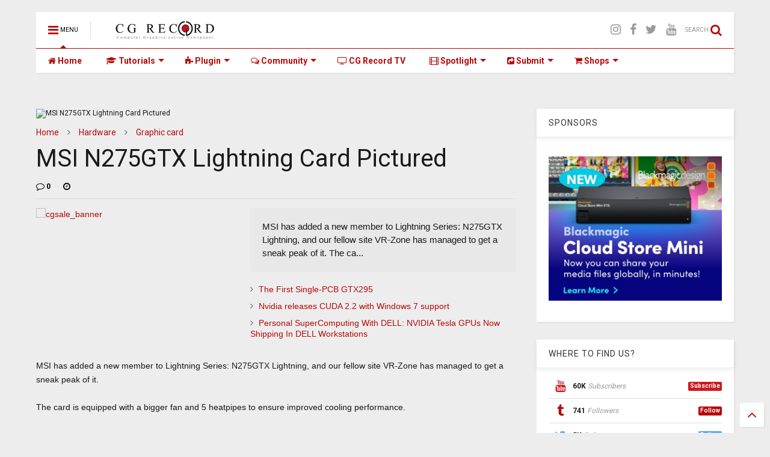

--- FILE ---
content_type: text/html; charset=utf-8
request_url: https://www.google.com/recaptcha/api2/aframe
body_size: 266
content:
<!DOCTYPE HTML><html><head><meta http-equiv="content-type" content="text/html; charset=UTF-8"></head><body><script nonce="7PMnNUooPsVOXTrlWnrAuQ">/** Anti-fraud and anti-abuse applications only. See google.com/recaptcha */ try{var clients={'sodar':'https://pagead2.googlesyndication.com/pagead/sodar?'};window.addEventListener("message",function(a){try{if(a.source===window.parent){var b=JSON.parse(a.data);var c=clients[b['id']];if(c){var d=document.createElement('img');d.src=c+b['params']+'&rc='+(localStorage.getItem("rc::a")?sessionStorage.getItem("rc::b"):"");window.document.body.appendChild(d);sessionStorage.setItem("rc::e",parseInt(sessionStorage.getItem("rc::e")||0)+1);localStorage.setItem("rc::h",'1768517280886');}}}catch(b){}});window.parent.postMessage("_grecaptcha_ready", "*");}catch(b){}</script></body></html>

--- FILE ---
content_type: text/javascript; charset=UTF-8
request_url: https://www.cgrecord.net/feeds/posts/default/-/Graphic%20card?max-results=3&start-index=2&alt=json-in-script&callback=jQuery112409133003585592019_1768517276743&_=1768517276744
body_size: 21988
content:
// API callback
jQuery112409133003585592019_1768517276743({"version":"1.0","encoding":"UTF-8","feed":{"xmlns":"http://www.w3.org/2005/Atom","xmlns$openSearch":"http://a9.com/-/spec/opensearchrss/1.0/","xmlns$blogger":"http://schemas.google.com/blogger/2008","xmlns$georss":"http://www.georss.org/georss","xmlns$gd":"http://schemas.google.com/g/2005","xmlns$thr":"http://purl.org/syndication/thread/1.0","id":{"$t":"tag:blogger.com,1999:blog-3136971158729714180"},"updated":{"$t":"2025-05-26T18:50:43.425+07:00"},"category":[{"term":"Feature"},{"term":"Spotlight"},{"term":"Software"},{"term":"vfx"},{"term":"gallery"},{"term":"Tutorial"},{"term":"3dsmax"},{"term":"film"},{"term":"Plugin"},{"term":"Download"},{"term":"Animation"},{"term":"Games"},{"term":"Vray"},{"term":"CG Event"},{"term":"Artist"},{"term":"Autodesk"},{"term":"studio"},{"term":"Autodesk Maya"},{"term":"CG architecture"},{"term":"Making of"},{"term":"Product"},{"term":"Training"},{"term":"Hardware"},{"term":"zbrush"},{"term":"Trailer"},{"term":"cinema 4d"},{"term":"Render"},{"term":"commercial"},{"term":"After Effect"},{"term":"Photoshop"},{"term":"Nvidia"},{"term":"3d models"},{"term":"realtime"},{"term":"Character"},{"term":"Motion Graphics"},{"term":"Concept art"},{"term":"reel"},{"term":"Houdini"},{"term":"news"},{"term":"Contest"},{"term":"Design"},{"term":"adobe"},{"term":"Evermotion"},{"term":"interview"},{"term":"Foundry"},{"term":"Game trailer"},{"term":"GNOMON"},{"term":"VFX Breakdown"},{"term":"compositing"},{"term":"Modeling"},{"term":"Nuke"},{"term":"Blender"},{"term":"Chaosgroup"},{"term":"Softimage"},{"term":"texture"},{"term":"Demo reel"},{"term":"Tech news"},{"term":"3d"},{"term":"Rendering"},{"term":"Unreal Engine"},{"term":"script"},{"term":"Vray Workshop Image of the Week"},{"term":"Mudbox"},{"term":"environment"},{"term":"maxon"},{"term":"Mari"},{"term":"Mental Ray"},{"term":"GPU"},{"term":"modo"},{"term":"MPC"},{"term":"short film"},{"term":"E-on"},{"term":"show reel"},{"term":"Award"},{"term":"sidefx"},{"term":"Challenge"},{"term":"ILM"},{"term":"3ds Max"},{"term":"Company"},{"term":"PIXOLOGIC"},{"term":"particles"},{"term":"VR"},{"term":"behind the scene"},{"term":"CGAxis"},{"term":"Realflow"},{"term":"Thinkbox Software"},{"term":"Vue"},{"term":"Simulation"},{"term":"ACM SIGGRAPH"},{"term":"Tracking"},{"term":"krakatoa"},{"term":"Substance Painter"},{"term":"sculpt"},{"term":"Marvelous Designer"},{"term":"cebas"},{"term":"Graphic card"},{"term":"HDRI"},{"term":"Material"},{"term":"showreel"},{"term":"Octane Render"},{"term":"Pixar"},{"term":"CGI"},{"term":"book"},{"term":"Arnold"},{"term":"game"},{"term":"Car Design"},{"term":"Fusion"},{"term":"Iray"},{"term":"KeyShot"},{"term":"SIGGRAPH 2010"},{"term":"rigging"},{"term":"Digital Domain"},{"term":"Next Limit"},{"term":"ThinkingParticles"},{"term":"Unreal"},{"term":"Video Copilot"},{"term":"application"},{"term":"Allegorithmic"},{"term":"Disney"},{"term":"Corona"},{"term":"FumeFX"},{"term":"Sony"},{"term":"Textures"},{"term":"the mill"},{"term":"Xbox 360"},{"term":"Substance Designer"},{"term":"texturing"},{"term":"IOTW"},{"term":"preview"},{"term":"Maxwell"},{"term":"Sketchup"},{"term":"iphone"},{"term":"Automotive"},{"term":"3d Product"},{"term":"Epic Games"},{"term":"Rayfire"},{"term":"Art works"},{"term":"Concept"},{"term":"Google"},{"term":"LightWave3D"},{"term":"mocha"},{"term":"3d model"},{"term":"Game engine"},{"term":"Microsoft"},{"term":"artists"},{"term":"Digital-Tutors"},{"term":"SIGGRAPH 2011"},{"term":"Tech"},{"term":"iPad"},{"term":"matte painting"},{"term":"3ds Max 2012"},{"term":"CG Record Interview"},{"term":"Industrial design"},{"term":"Phoenix FD"},{"term":"Unity"},{"term":"advertising"},{"term":"Blackmagic Design"},{"term":"Blur studio"},{"term":"Cuda"},{"term":"PS3"},{"term":"shader"},{"term":"Chaos Group"},{"term":"EA"},{"term":"Films"},{"term":"Monitor"},{"term":"Red Giant"},{"term":"SIGGRAPH 2009"},{"term":"Deadline"},{"term":"Luxology"},{"term":"Marvel"},{"term":"Painting"},{"term":"Photography"},{"term":"cs5"},{"term":"Autodesk Flame"},{"term":"Eyeon"},{"term":"RenderMan"},{"term":"TV"},{"term":"cgtalk"},{"term":"neoscape"},{"term":"review"},{"term":"trapcode"},{"term":"Autodesk Smoke"},{"term":"SIGGRAPH 2012"},{"term":"Stereoscopic"},{"term":"after effects"},{"term":"finalRender"},{"term":"footage"},{"term":"music video"},{"term":"wacom"},{"term":"2D animation"},{"term":"Final Cut Pro"},{"term":"video"},{"term":"visual effects"},{"term":"Adobe Creative Cloud"},{"term":"Imagineer Systems"},{"term":"Maya"},{"term":"NAIAD"},{"term":"Oscar"},{"term":"Quixel"},{"term":"Tablet"},{"term":"Video Editing"},{"term":"Xbox One"},{"term":"apple"},{"term":"pc"},{"term":"ubisoft"},{"term":"AMD"},{"term":"App"},{"term":"Clarisse iFX"},{"term":"Craft"},{"term":"Creature"},{"term":"SIGGRAPH 2013"},{"term":"Sehsucht"},{"term":"Technical"},{"term":"games trailer"},{"term":"intel"},{"term":"visualization"},{"term":"CityEngine"},{"term":"Framestore"},{"term":"VES"},{"term":"VrayRT"},{"term":"unreal engine 4"},{"term":"Brushes"},{"term":"Camera"},{"term":"Cloth Simulation"},{"term":"HP"},{"term":"Lightroom"},{"term":"Realistic Render"},{"term":"Virtual Reality"},{"term":"Workstation"},{"term":"oscars"},{"term":"3ds Max 2013"},{"term":"Cmivfx"},{"term":"Jeff Patton"},{"term":"Rendering Management"},{"term":"avatar"},{"term":"cinematic"},{"term":"eat3d"},{"term":"motion capture"},{"term":"Boris FX"},{"term":"KATANA"},{"term":"Luxion"},{"term":"PlayStation"},{"term":"Terragen"},{"term":"VIEW Conference"},{"term":"Weta Digital"},{"term":"ballisticpublishing"},{"term":"cars"},{"term":"expose'"},{"term":"Boxx"},{"term":"DreamWorks Animation"},{"term":"Redshift"},{"term":"Art"},{"term":"Blizzard Entertainment"},{"term":"Conference"},{"term":"Evermotion Archmodels"},{"term":"Frost"},{"term":"GDC"},{"term":"HDR Light Studio"},{"term":"LG"},{"term":"Marmoset toolbag"},{"term":"Maya Tutorial"},{"term":"OptiTrack"},{"term":"SIGGRAPH 2015"},{"term":"SIGGRAPH Asia 2009"},{"term":"Sony Pictures Imageworks"},{"term":"Sound"},{"term":"SpeedTree"},{"term":"cg animation"},{"term":"render farm"},{"term":"webinar"},{"term":"3D scans"},{"term":"3ds Max 2015"},{"term":"Allan McKay"},{"term":"Artist Profile"},{"term":"CS6"},{"term":"Double Negative"},{"term":"GTC"},{"term":"Golaem Crowd"},{"term":"Image Engine"},{"term":"Isotropix"},{"term":"Itoo Software"},{"term":"NAB 2012"},{"term":"NewTek"},{"term":"RealtimeUK"},{"term":"Scanline VFX"},{"term":"Sci-Fi"},{"term":"Vitaly Bulgarov"},{"term":"character design"},{"term":"AXYZ"},{"term":"Cloud Computing"},{"term":"Lumion"},{"term":"Mac"},{"term":"PlayStation 4"},{"term":"Reel of the Month"},{"term":"Samsung"},{"term":"animaton"},{"term":"comic"},{"term":"festival"},{"term":"fluid"},{"term":"illustration"},{"term":"post production"},{"term":"3ds Max 2014"},{"term":"CLO Virtual Fashion"},{"term":"Guardians of the Galaxy"},{"term":"Houdini 13"},{"term":"Ian Spriggs"},{"term":"Laptop"},{"term":"Maya LT"},{"term":"NAB 2009"},{"term":"Naughty Dog"},{"term":"PS4"},{"term":"Pixomondo"},{"term":"Rhino 3d"},{"term":"Unit Image"},{"term":"Uvmap"},{"term":"advertisement"},{"term":"archviz"},{"term":"vyonyx"},{"term":"2011"},{"term":"2D Artworks"},{"term":"4K"},{"term":"Autodesk Maya 2015"},{"term":"BodyPaint 3D"},{"term":"Canon"},{"term":"Composite"},{"term":"Corel"},{"term":"DaVinci Resolve"},{"term":"Fabric Engine"},{"term":"Geforce"},{"term":"GrowFX"},{"term":"HTC Vive"},{"term":"Hiero"},{"term":"Luma Pictures"},{"term":"MotionBuilder"},{"term":"Need for Speed"},{"term":"Oculus"},{"term":"Painter"},{"term":"Planetside"},{"term":"Rising Sun Pictures"},{"term":"Robot"},{"term":"SIGGRAPH 2014"},{"term":"SIGGRAPH 2018"},{"term":"Smartphone"},{"term":"Transformers 3"},{"term":"XboX"},{"term":"engine"},{"term":"360 Video"},{"term":"3DTV"},{"term":"ActionVFX"},{"term":"Adobe Premiere"},{"term":"After Effects CC"},{"term":"Carbon Scatter"},{"term":"Dell"},{"term":"FMX"},{"term":"Faceware"},{"term":"Facial motion capture"},{"term":"Flash"},{"term":"Game of Thrones"},{"term":"Icube"},{"term":"Illustrator"},{"term":"Lagoa"},{"term":"Lighting"},{"term":"LumenRT"},{"term":"Megascans"},{"term":"Mixamo"},{"term":"Nuke Studio"},{"term":"Ornatrix"},{"term":"PES"},{"term":"Photo Editing"},{"term":"Real Displacement Textures"},{"term":"Rockstar Game"},{"term":"SIGGRAPH 2017"},{"term":"V-Ray"},{"term":"VFS"},{"term":"ZBrush 4R7"},{"term":"open Source"},{"term":"shilo"},{"term":"siggraph"},{"term":"tvc"},{"term":"Amazon Lumberyard"},{"term":"Archinteriors"},{"term":"Autodesk Flare"},{"term":"Autodesk SketchBook"},{"term":"BMW"},{"term":"CG Record"},{"term":"Call of duty"},{"term":"Crowd Simulation"},{"term":"DAZ 3D"},{"term":"DreamWorks"},{"term":"Forest Pack"},{"term":"Fstorm"},{"term":"Graphics Card"},{"term":"Hammer Chen"},{"term":"Lumberyard"},{"term":"MMO"},{"term":"Marvel Studios"},{"term":"Method Studios"},{"term":"Mocap"},{"term":"NAB 2013"},{"term":"PES 2013"},{"term":"Pdplayer"},{"term":"Photoshop CC"},{"term":"Pixar Animation Studios"},{"term":"Polybrush"},{"term":"RealFlow 2014"},{"term":"Rodeo FX"},{"term":"Sketch"},{"term":"Studio Profile"},{"term":"Unreal Assets"},{"term":"Vicon"},{"term":"Xoio"},{"term":"ZBrsuh"},{"term":"ad"},{"term":"cg trailer"},{"term":"creative"},{"term":"game concept"},{"term":"nhb"},{"term":"square enix"},{"term":"student"},{"term":"survey"},{"term":"unwrap"},{"term":"windows 8"},{"term":"20th Century Fox"},{"term":"3D Coat"},{"term":"3D printing"},{"term":"3ds Max 2016"},{"term":"8K Texture"},{"term":"Architecture design"},{"term":"Ash Thorp"},{"term":"Automotive Design"},{"term":"Avengers: Age of Ultron"},{"term":"Bertrand Benoit"},{"term":"Black Friday"},{"term":"CINEMA 4D Tutorials"},{"term":"COLORWAY"},{"term":"Call for Submissions"},{"term":"CameraTracker"},{"term":"Creature design"},{"term":"CryENGINE"},{"term":"DIGIC Pictures"},{"term":"Element 3D"},{"term":"Exlevel"},{"term":"Exocortex"},{"term":"FMX 2016"},{"term":"Fluid FX"},{"term":"HD"},{"term":"Hair Farm"},{"term":"Lucasfilm"},{"term":"Mantra"},{"term":"Metal mill"},{"term":"Motion Design"},{"term":"NAB 2014"},{"term":"NUKE 9"},{"term":"NVIDIA Maximus"},{"term":"Nike"},{"term":"Oculus Rift"},{"term":"Platige Image"},{"term":"Premiere Pro"},{"term":"Python"},{"term":"Rockstar Games"},{"term":"Shaderlight"},{"term":"Stereoscopy"},{"term":"TexturingXYZ"},{"term":"Transformers"},{"term":"Walt Disney Animation Studios"},{"term":"Xfrog"},{"term":"amazon"},{"term":"e3"},{"term":"eight vfx"},{"term":"ftrack"},{"term":"inspiration"},{"term":"spiderman"},{"term":"3d-coat"},{"term":"3ds"},{"term":"AU"},{"term":"Anima"},{"term":"Arnold Render"},{"term":"Ars Thanea"},{"term":"Axis"},{"term":"CES"},{"term":"CG CON"},{"term":"CGworkshop"},{"term":"CS4"},{"term":"Cartoon"},{"term":"Christoph Schindelar"},{"term":"Cornelius Dämmrich"},{"term":"DesignConnected"},{"term":"Drone"},{"term":"EA Sport"},{"term":"Editor's Picks"},{"term":"FLIX"},{"term":"FMX 2014"},{"term":"Fabric Software"},{"term":"Facebook"},{"term":"Final Fantasy"},{"term":"GDC 2015"},{"term":"GDC 2019"},{"term":"Gobelins"},{"term":"Godzilla"},{"term":"HD Monitor"},{"term":"HDD"},{"term":"Hair Fur"},{"term":"Halo"},{"term":"Houdini 14"},{"term":"Houdini 16"},{"term":"Indigo"},{"term":"KeyShot 6"},{"term":"Lightmap"},{"term":"Magazine"},{"term":"Management"},{"term":"Maxwell Render"},{"term":"Mercedes"},{"term":"Michael Bay"},{"term":"Microsoft Windows"},{"term":"NVIDIA Kepler"},{"term":"NVIDIA Tesla"},{"term":"Npower"},{"term":"PSD-manager"},{"term":"Revit"},{"term":"SOA Academy"},{"term":"Shotgun"},{"term":"Shotgun Software"},{"term":"Smart phone"},{"term":"State of Art Academy"},{"term":"Submit"},{"term":"The Foundry"},{"term":"The Rookies"},{"term":"Tips 'n tricks"},{"term":"Toon Boom"},{"term":"Transformers 4"},{"term":"Uncharted 4"},{"term":"Uniform"},{"term":"Unreal Studio"},{"term":"VR headset"},{"term":"Vray 3.0"},{"term":"Web"},{"term":"XMesh MX"},{"term":"action script"},{"term":"archvis"},{"term":"hair"},{"term":"james cameron"},{"term":"official trailer"},{"term":"retopology"},{"term":"videogame"},{"term":"wii"},{"term":"2012"},{"term":"3December"},{"term":"3d Print"},{"term":"3ds Max 2017"},{"term":"4K Camera"},{"term":"AR"},{"term":"Adobe Stock"},{"term":"Affinity Photo"},{"term":"Alex Roman"},{"term":"Alita: Battle Angel"},{"term":"Archexteriors"},{"term":"Arseniy Korablev"},{"term":"Ask The Master"},{"term":"Atomic Fiction"},{"term":"Audi"},{"term":"Autodesk Composite"},{"term":"Autodesk Maya 2014"},{"term":"Autodesk Showcase"},{"term":"BUF"},{"term":"Big Hero 6"},{"term":"CG Press"},{"term":"Camera Raw"},{"term":"Cinesite"},{"term":"Cineversity"},{"term":"Cyber Monday"},{"term":"Dbox"},{"term":"Deadline 8"},{"term":"Deadpool"},{"term":"Digital District"},{"term":"E3 2013"},{"term":"E3 2014"},{"term":"EUE"},{"term":"Eddy"},{"term":"Edge of Tomorrow"},{"term":"Eevee"},{"term":"FBX"},{"term":"FXHOME"},{"term":"Flowbox"},{"term":"Frank Tzeng"},{"term":"Fstorm Render"},{"term":"Fstorm for 3ds Max"},{"term":"Furious 7"},{"term":"Fusion Studio"},{"term":"GEAR VR 360 Degree"},{"term":"GENOME"},{"term":"Grooming"},{"term":"HDRI Hub"},{"term":"HIEROPLAYER"},{"term":"Houdini 15"},{"term":"Houdini 17"},{"term":"Houdini 18"},{"term":"Jurassic World"},{"term":"Laubwerk"},{"term":"Leap Motion"},{"term":"Learn Squared"},{"term":"Lightstorm Entertainment"},{"term":"MAX 2014"},{"term":"MSI"},{"term":"Mac Pro"},{"term":"Maciej Kuciara"},{"term":"Main Title Sequence"},{"term":"Marek Denko"},{"term":"Marmoset"},{"term":"MatchMove"},{"term":"MaxScript"},{"term":"Maya 2016"},{"term":"MeshFusion"},{"term":"Meshmixer"},{"term":"Microsoft HoloLens"},{"term":"Mischief"},{"term":"Mixer"},{"term":"Mobile Workstation"},{"term":"Mortal Kombat"},{"term":"Mortal Kombat X"},{"term":"Mudbox 2014"},{"term":"Mudbox 2015"},{"term":"NAB 2010"},{"term":"NAB 2015"},{"term":"NVIDIA RTX"},{"term":"Namco Bandai Games"},{"term":"NetherRealm Studios"},{"term":"NoEmotion"},{"term":"Nvidia SHIELD"},{"term":"OatsStudio"},{"term":"Optical flares"},{"term":"Particle Skull"},{"term":"Photoshop CS6"},{"term":"PipelineFX"},{"term":"Plant Factory"},{"term":"Poser"},{"term":"Prime Focus"},{"term":"Product Design"},{"term":"Project Geppetto"},{"term":"Project Lavina"},{"term":"Qube!"},{"term":"Quidam"},{"term":"RailClone"},{"term":"RealFlow 2015"},{"term":"RnD"},{"term":"Ronen Bekerman"},{"term":"SEGA"},{"term":"SIGGRAPH 2016"},{"term":"SIGGRAPH 2019"},{"term":"SIGGRAPH Asia 2012"},{"term":"Sarofsky Corp."},{"term":"Scaleform"},{"term":"Scan Model"},{"term":"SketchBook Pro"},{"term":"Softimage 2014"},{"term":"Steam"},{"term":"Stoke MX"},{"term":"SynthEyes"},{"term":"Terminator Genisys"},{"term":"Territory"},{"term":"The Jungle Book"},{"term":"The Martian"},{"term":"Total Chaos"},{"term":"TurbulenceFD"},{"term":"Twinmotion"},{"term":"VR rendering"},{"term":"Vray for Rhino"},{"term":"Walt Disney"},{"term":"Warner Bros"},{"term":"X-Particles"},{"term":"XYZTexturing"},{"term":"Yibing Jiang"},{"term":"Zoic Studios"},{"term":"Zuliban"},{"term":"abstract"},{"term":"action"},{"term":"adobe flash"},{"term":"advert"},{"term":"debut trailer"},{"term":"game development team"},{"term":"game news"},{"term":"ironman"},{"term":"kinect"},{"term":"launch trailer"},{"term":"liquid"},{"term":"music"},{"term":"nDo"},{"term":"nasa"},{"term":"ocula"},{"term":"particular"},{"term":"psyop"},{"term":"star wars"},{"term":"starwars"},{"term":"storyboard"},{"term":"typography"},{"term":"wii U"},{"term":"xGen"},{"term":"007"},{"term":"123D"},{"term":"2010"},{"term":"2D"},{"term":"32TEN Studios"},{"term":"3D Scanner"},{"term":"3DF Zephyr"},{"term":"3d Monitor"},{"term":"3ds Max 2018"},{"term":"3ds Max 2019"},{"term":"AI"},{"term":"ASUS"},{"term":"ATLAS of CG"},{"term":"Adobe Audition"},{"term":"Adobe MAX"},{"term":"Adobe Premiere Pro"},{"term":"Alembic"},{"term":"Alessandro Nardini"},{"term":"Analog"},{"term":"Android"},{"term":"Annecy International Animation Film Festival"},{"term":"Anselm von Seherr-Thoss"},{"term":"Archmodels for Unreal Engine"},{"term":"Arion"},{"term":"Assassin’s Creed Unity"},{"term":"Assets"},{"term":"Audio"},{"term":"Australia"},{"term":"AutoCAD"},{"term":"Autodesk CAVE"},{"term":"Autodesk Lustre"},{"term":"Autodesk Masters"},{"term":"Autodesk Stingray"},{"term":"Avengers: End Game"},{"term":"Avengers: Endgame"},{"term":"Batman Arkham Knight"},{"term":"Bifrost"},{"term":"Bike"},{"term":"Bitsquid"},{"term":"Black Ink"},{"term":"Blender Tutorials"},{"term":"Blizzard"},{"term":"Brunch Studio"},{"term":"CES 2012"},{"term":"CES 2014"},{"term":"CG Student Awards"},{"term":"CGRMF"},{"term":"CINEWARE"},{"term":"CL3VER"},{"term":"CLO"},{"term":"Chaos Cloud"},{"term":"Cheetah3D"},{"term":"Cloud Rendering"},{"term":"Colin Thomas"},{"term":"Curved Monitor"},{"term":"Daniel Bystedt"},{"term":"Deadline 7"},{"term":"Denoise"},{"term":"Design Connected"},{"term":"Deus Ex: Mankind Divided"},{"term":"DeviantART"},{"term":"Digital Dimension"},{"term":"Digital Human Group"},{"term":"Disney Hyperion"},{"term":"Disney Research"},{"term":"Display"},{"term":"Double Negative Singapore"},{"term":"E3 2012"},{"term":"EXOTIQUE"},{"term":"Education"},{"term":"Eidos Montreal"},{"term":"Encore Hollywood"},{"term":"Engadget"},{"term":"Esri"},{"term":"Exotic Matter"},{"term":"Extreme Sports"},{"term":"FIFA"},{"term":"FMX 2011"},{"term":"FMX 2015"},{"term":"Fantastic Four"},{"term":"Fashion"},{"term":"FibersMesh"},{"term":"Final Fantasy XV"},{"term":"Flash Player"},{"term":"Food"},{"term":"Forest Pro"},{"term":"Fujifilm"},{"term":"Full Sail University"},{"term":"FuseFX"},{"term":"Fusion 360"},{"term":"Fusion 8"},{"term":"Fusion 8 Studio"},{"term":"Future soldier"},{"term":"G Flex"},{"term":"GDC 2016"},{"term":"GDC 2018"},{"term":"GTA"},{"term":"GTC 2014"},{"term":"GTC 2019"},{"term":"Gameloft"},{"term":"Gentleman Scholar"},{"term":"Ghost Recon"},{"term":"GoPro"},{"term":"Google Cloud Platform"},{"term":"Google Zync"},{"term":"Google glass"},{"term":"Got3d"},{"term":"Guerilla Render"},{"term":"HALO 5"},{"term":"HDTV"},{"term":"Hang Li"},{"term":"Hao Li"},{"term":"Hard Surface"},{"term":"Hawken"},{"term":"Heebok Lee"},{"term":"HitFilm 3 Pro"},{"term":"Howler"},{"term":"Hyperion Renderer"},{"term":"IBC 2012"},{"term":"IBC 2014"},{"term":"IBC 2015"},{"term":"Igor Zanic"},{"term":"Iloura"},{"term":"Important Looking Pirates"},{"term":"InDesign"},{"term":"Intuos5"},{"term":"Iray for Cinema 4D"},{"term":"Joseph Drust"},{"term":"Jungle Book"},{"term":"KORB"},{"term":"KeyShot 5"},{"term":"Konami"},{"term":"Krakatoa SR"},{"term":"Kynapse"},{"term":"LED"},{"term":"LIGA 01"},{"term":"LightWave 2015"},{"term":"Liquid Simulation"},{"term":"Livestream"},{"term":"LuxRender; Download"},{"term":"Luxigon"},{"term":"MAX"},{"term":"MOANA"},{"term":"MODO 901"},{"term":"MTV"},{"term":"Mackevision"},{"term":"Mad Max Fury Road"},{"term":"Magic Leap One"},{"term":"MakeHuman"},{"term":"ManvsMachine"},{"term":"Mass Effect 3"},{"term":"MassFX"},{"term":"Master Zap"},{"term":"Max Payne"},{"term":"Max Underground"},{"term":"Maxtree"},{"term":"Megascan"},{"term":"Megascans Bridge"},{"term":"Miarmy"},{"term":"Mocha Pro"},{"term":"Mocha Pro 4"},{"term":"Model Free"},{"term":"Motion 5"},{"term":"Mr. X Inc"},{"term":"NAB 2019"},{"term":"NAB2011"},{"term":"NOX"},{"term":"NVIDIA Tegra"},{"term":"Netflix"},{"term":"Noah"},{"term":"OTOY"},{"term":"Octane for 3ds Max"},{"term":"Oculus Connec"},{"term":"OpenSubdiv"},{"term":"PES 2014"},{"term":"PES 2015"},{"term":"PFlow Toolbox"},{"term":"Panasonic"},{"term":"Paragon"},{"term":"Passion Pictures"},{"term":"Photoshop Elements"},{"term":"Picture Front"},{"term":"Polynoid"},{"term":"Printer"},{"term":"Product Focus"},{"term":"Pulldownit"},{"term":"Quadro"},{"term":"RDT"},{"term":"RTX"},{"term":"Ray Tracing"},{"term":"Rebus Farm"},{"term":"Render engine"},{"term":"RizomUV"},{"term":"Robert Stromberg"},{"term":"Roto"},{"term":"SIGGRAPH Asia"},{"term":"SIGGRAPH Asia 2011"},{"term":"SSD"},{"term":"Screen"},{"term":"Seagate"},{"term":"Security"},{"term":"Sequoia"},{"term":"Seungmin Kim"},{"term":"Shave and a Haircut"},{"term":"Shōgun"},{"term":"Socialcam"},{"term":"Softimage 2013"},{"term":"Solid Angle"},{"term":"Sony Pictures Entertainment"},{"term":"Spider-Man"},{"term":"Storm"},{"term":"Substance Alchemist"},{"term":"Super Bowl"},{"term":"Süperfad"},{"term":"TV Show"},{"term":"TV Spot"},{"term":"Tamas Medve"},{"term":"Terrain"},{"term":"The Division"},{"term":"The Embassy"},{"term":"Thea Render"},{"term":"Thunder Cloud Studio"},{"term":"Title Sequence"},{"term":"Touchscreen"},{"term":"Toxik"},{"term":"Toyota"},{"term":"Trapcode Particular"},{"term":"Troll VFX"},{"term":"UE4Arch"},{"term":"UNIGINE"},{"term":"UltraWide"},{"term":"Universal Pictures"},{"term":"Universal Scene Description"},{"term":"Unreal for Archviz"},{"term":"V-Ray 3.0"},{"term":"V-Ray Days"},{"term":"V-Ray for Unreal Engine"},{"term":"VFX Artist"},{"term":"VIShopper"},{"term":"VR camera"},{"term":"VRscans"},{"term":"Valve"},{"term":"Vegas Pro"},{"term":"Virtual Reality Game"},{"term":"Vlado"},{"term":"WIP"},{"term":"WWF"},{"term":"Watch"},{"term":"Whiskytree"},{"term":"Wired"},{"term":"World Machine"},{"term":"Xsens"},{"term":"Yeti"},{"term":"ZBrush 2019"},{"term":"ZBrush 4R8"},{"term":"ZBrush Summit"},{"term":"Ziva Dynamics"},{"term":"Ziva VFX"},{"term":"Zootopia"},{"term":"adidas"},{"term":"black and white"},{"term":"bonesPro"},{"term":"buck"},{"term":"capcom"},{"term":"cineSync"},{"term":"crytek"},{"term":"cybertron"},{"term":"developers"},{"term":"driver"},{"term":"exclusive"},{"term":"fifa2010"},{"term":"fooball"},{"term":"fox"},{"term":"game play"},{"term":"game preview"},{"term":"heroes"},{"term":"hitman"},{"term":"iOS"},{"term":"kickstarter"},{"term":"legend"},{"term":"lens flares"},{"term":"live action"},{"term":"massive attack"},{"term":"nauhgty dog"},{"term":"new  york  times"},{"term":"sci-fi thriller"},{"term":"spaceships"},{"term":"special effects"},{"term":"sports"},{"term":"starcraft 2"},{"term":"stream"},{"term":"teaser"},{"term":"texture painting"},{"term":"tomb raider"},{"term":"visual exploration"},{"term":"windows 7"},{"term":"zombi U"},{"term":"zombie"},{"term":"1313"},{"term":"2001"},{"term":"2008"},{"term":"2009"},{"term":"2013"},{"term":"2018 Game Developers Conference"},{"term":"21st Century Fox"},{"term":"21st century"},{"term":"2VR"},{"term":"343 Industries"},{"term":"343 Studios"},{"term":"3DTi"},{"term":"3Dconnexion"},{"term":"3Decemeber"},{"term":"3Delight"},{"term":"3Lateral"},{"term":"3ds Max Design"},{"term":"3ds Max Indie"},{"term":"3dscanstore"},{"term":"4th Creative Party"},{"term":"514"},{"term":"537 Bulans Project"},{"term":"80s"},{"term":"A\u0026G Tool"},{"term":"A2T Studio"},{"term":"ACCESS:VFX"},{"term":"AIA Atlanta 2015"},{"term":"AIA National Convention"},{"term":"AICP"},{"term":"AIREAL"},{"term":"ANDesign"},{"term":"AQUAMAN"},{"term":"ARM"},{"term":"ARM Holdings"},{"term":"ARPG"},{"term":"ARS"},{"term":"ASF"},{"term":"Aaron Limonick"},{"term":"Academy of Motion Picture Arts"},{"term":"Act-3D"},{"term":"Adam 2: The Mirror"},{"term":"Adam Berg"},{"term":"Adam Floeck"},{"term":"Adhensive studio"},{"term":"Adobe Animate"},{"term":"Adobe Character Animator"},{"term":"Adobe Comp CC"},{"term":"Adobe Gaming SDK"},{"term":"Adobe Photoshop Lightroom"},{"term":"Adobe Reader"},{"term":"Adobe Scout"},{"term":"Adobe Sensei"},{"term":"Adobe Sensei AI"},{"term":"Adobe Summit Europe"},{"term":"Aetuts"},{"term":"After Effects Preset"},{"term":"Agisoft"},{"term":"Aixsponza"},{"term":"Alessandra Kila"},{"term":"Alessandro Baldasseroni"},{"term":"Alex Alvarez"},{"term":"Alex Horst"},{"term":"Alex Koryshev"},{"term":"Alexander Zhdanov"},{"term":"Alexis Liddell"},{"term":"Alfred Imageworks"},{"term":"Alioscopy"},{"term":"Alt.vfx"},{"term":"Altus Studio"},{"term":"Anatomy"},{"term":"Andre Cantarel"},{"term":"Andree Wallin"},{"term":"Andreea Scubli"},{"term":"Andrew Kim"},{"term":"Andrew Morev"},{"term":"Android Jones"},{"term":"Andy van Straten"},{"term":"Angel Stone"},{"term":"Animal Logics"},{"term":"Animatrik"},{"term":"Ant-Man"},{"term":"Anthony F. Schepperd"},{"term":"Ape School"},{"term":"Apex"},{"term":"Applied Houdini"},{"term":"Archinteriors for UE"},{"term":"Arran Baker"},{"term":"Art by Rens"},{"term":"ArtMesh"},{"term":"Artec"},{"term":"Artis Profile"},{"term":"Artjail"},{"term":"Ashley Tilley"},{"term":"Assassin's Creed Movie"},{"term":"AsymmetricA"},{"term":"Atom View"},{"term":"Augmented Reality"},{"term":"Auotdesk Alias"},{"term":"Australian International Design Awards"},{"term":"AutoHair"},{"term":"Autodesk FormIt"},{"term":"Autodesk Gameware"},{"term":"Autodesk Homestyler"},{"term":"Autodesk Kynapse"},{"term":"Autodesk Maya 2017"},{"term":"Autodesk Maya 2018"},{"term":"Autodesk Photofly"},{"term":"Autodesk Smokeodesk Maya"},{"term":"Autodesk VRED"},{"term":"Automotive in Unreal Engine"},{"term":"Avengers - Age of Ultron"},{"term":"Avengers: Infinity War"},{"term":"Avid Media Composer"},{"term":"Azimoot Competition"},{"term":"BAFTA Awards"},{"term":"BLACK FRIDAY 2017"},{"term":"BOT animation"},{"term":"Baby Cow Animation"},{"term":"Backburner"},{"term":"Bamboo Stylus Mini"},{"term":"Baolong Zhang"},{"term":"Basik Products"},{"term":"Beat Reichenbach"},{"term":"Behance"},{"term":"Ben Mauro"},{"term":"Bentley Systems"},{"term":"Best VFX of The Month"},{"term":"Big Game"},{"term":"Bionatics"},{"term":"Bitmap2Material"},{"term":"Black Bones"},{"term":"Black Panther"},{"term":"Black Studio"},{"term":"Blank Repository"},{"term":"Bleank"},{"term":"Blender Conference"},{"term":"Blender Development Fund"},{"term":"Blender Foundation"},{"term":"BlizzCon"},{"term":"Bluebolt"},{"term":"Boaz Livny"},{"term":"Boketto"},{"term":"Boris Continuum Complete"},{"term":"Bottleship"},{"term":"Bpositive"},{"term":"Bradford Animation Festival"},{"term":"Brandon Funk"},{"term":"Brandon Young"},{"term":"Breath"},{"term":"Brian Horgan"},{"term":"Brice Chevillard"},{"term":"British Academy of Film and Television Arts"},{"term":"Broadcast"},{"term":"Bruch"},{"term":"Bubble Solver"},{"term":"Bunkspeed"},{"term":"Byron Howard"},{"term":"CD Projekt"},{"term":"CES 2016"},{"term":"CES 2019"},{"term":"CG River"},{"term":"CG Service"},{"term":"CG2 Code for Art Conference 2016"},{"term":"CGARCHITECT"},{"term":"CGC 2019"},{"term":"CGRecord Editor picks"},{"term":"CGSociety"},{"term":"CGTarian"},{"term":"CGTrader"},{"term":"CGW"},{"term":"CIterion"},{"term":"COD 9"},{"term":"CVMP"},{"term":"Caleb Nefzen"},{"term":"Camera 360 Video"},{"term":"Camera mapping"},{"term":"Camille Craze"},{"term":"Captain America"},{"term":"Captain America: Civil War"},{"term":"Carlos Ortega Elizalde"},{"term":"Carlos Parmentier"},{"term":"Carrara"},{"term":"Changsoo Eun"},{"term":"Chaos"},{"term":"Chaos Editor's Choice"},{"term":"Character Animator CC"},{"term":"Chip Weatherman"},{"term":"Chris Bjerre"},{"term":"Christiant Dalberto"},{"term":"Christina Batchelor"},{"term":"Chromecast Ultra"},{"term":"ChronoSculpt"},{"term":"Cinebench"},{"term":"Cinema 4D R17"},{"term":"Cinema 4D R19"},{"term":"Cintiq Companion"},{"term":"Circuit.io"},{"term":"Ciro Sannino"},{"term":"CityEngine 2014"},{"term":"Clay Liford"},{"term":"Clinton Crumpler"},{"term":"Clovis Gay"},{"term":"Cold"},{"term":"Colimo"},{"term":"Color grading"},{"term":"Columbia Pictures"},{"term":"Comcast"},{"term":"Comic Con"},{"term":"Computer"},{"term":"Concept Art Awards"},{"term":"Content-Aware Fill"},{"term":"Cool Keith"},{"term":"Corning"},{"term":"Cortex"},{"term":"Counter-Strike Online 2"},{"term":"Counter-Strike: Global Offensive"},{"term":"Courses"},{"term":"Craft Animation"},{"term":"Craft CameraFx"},{"term":"Creative Market"},{"term":"Creative Suite 6"},{"term":"Cristiano Rinaldi"},{"term":"CryENGINE 3"},{"term":"CryEngine3"},{"term":"Cube Creative"},{"term":"Custom Lens Flare VFX"},{"term":"Cut out"},{"term":"Cutting Edge"},{"term":"Cyberpunk 2077"},{"term":"D-Plug"},{"term":"D2 Conference"},{"term":"DC Universe"},{"term":"DEM Earth"},{"term":"DEXTER Studio"},{"term":"DI4D"},{"term":"DIY"},{"term":"DLC"},{"term":"DMAX Imaging"},{"term":"DNEG"},{"term":"DP Matt Workman"},{"term":"Dabarti"},{"term":"Daft Punk"},{"term":"Damien Guimoneau"},{"term":"Dan Meyer"},{"term":"Dan Roarty"},{"term":"Daniel Ahrens"},{"term":"Daniel Rodrigues"},{"term":"Daniel Simon"},{"term":"Dark Prince"},{"term":"Darren Hendler"},{"term":"Darstellungsart"},{"term":"Daryl Obert"},{"term":"David Cunningham"},{"term":"David Karlak"},{"term":"David Luong"},{"term":"David Orr"},{"term":"David Santiago"},{"term":"David Tsibikoff"},{"term":"Ddo"},{"term":"Death \u0026 Robots"},{"term":"Deep Learning"},{"term":"Deep Learning AI"},{"term":"Deep Shapes"},{"term":"Demo"},{"term":"Demolition Master"},{"term":"Denoiser"},{"term":"Design Achievement Awards"},{"term":"Design FX"},{"term":"Di-O-Matic"},{"term":"Diana Li"},{"term":"DigiDoug"},{"term":"Digital Film Tools"},{"term":"Digital Storm"},{"term":"Dimensiva"},{"term":"DirectX 11"},{"term":"DirectX Raytracing"},{"term":"Dolby Digital"},{"term":"Dolby Surround"},{"term":"Dominic Qwek"},{"term":"Doreen Lorenzo"},{"term":"Double Negative Vancouver"},{"term":"Dusan Kovic"},{"term":"Dylan Cole"},{"term":"E3 2015"},{"term":"E3 2019"},{"term":"EB Hu"},{"term":"EXODE"},{"term":"Earthling"},{"term":"Echolab"},{"term":"Eddie Perlberg"},{"term":"Edvige Faini"},{"term":"Eidos"},{"term":"Ekaterina Pushkarova"},{"term":"Elastic"},{"term":"EliteDisplay S270c"},{"term":"Eloi Andaluz Fullà"},{"term":"Emb3D"},{"term":"Emily Ratajkowski"},{"term":"Emmanuel Shiu"},{"term":"End Crawl"},{"term":"Engine 4.8"},{"term":"Entagma"},{"term":"Epic MegaGrants"},{"term":"Erik Lehmann"},{"term":"Esteban Diácono"},{"term":"Estudio a2t"},{"term":"European Design Awards"},{"term":"Evil Gas Pump"},{"term":"Ex Machina"},{"term":"Exhibition"},{"term":"Exocortex Momentum"},{"term":"Exodus: Gods and Kings"},{"term":"Exorbit Art"},{"term":"Exteriors"},{"term":"FBX Review"},{"term":"FIFA 15"},{"term":"FIFA Street"},{"term":"FIFA14"},{"term":"FIT Technology Group"},{"term":"FMX 2010"},{"term":"FMX 2012"},{"term":"FMX 2013"},{"term":"FMX 2019"},{"term":"FPS"},{"term":"FSM"},{"term":"FXguide"},{"term":"FaceFX Studio"},{"term":"Faceshift"},{"term":"Faceware Interactive Division"},{"term":"Faceware Live"},{"term":"Faceware Technologies"},{"term":"Facial Scan"},{"term":"Fan Art"},{"term":"Federico Pelat"},{"term":"Feng Zhu"},{"term":"Figment"},{"term":"Filip Engstrom"},{"term":"Final Fantasy XIV"},{"term":"Flash C++ Compiler"},{"term":"Flightpattern"},{"term":"Flying Architecture"},{"term":"Forza Motorsport"},{"term":"Forza Motorsport 6"},{"term":"Fox RenderFarm"},{"term":"Fracture FX"},{"term":"Framestorecommercial"},{"term":"Francoise Losito"},{"term":"Frankie"},{"term":"François Baranger"},{"term":"Fredrik Löfberg"},{"term":"Freelance"},{"term":"Fry render"},{"term":"FurryBall"},{"term":"Fuse"},{"term":"Fusion Studio 7.7"},{"term":"Futuredeluxe"},{"term":"GIANTSTEP"},{"term":"GPUs"},{"term":"GTC 2013"},{"term":"GTC 2016"},{"term":"GTX Titan Black"},{"term":"Gabor Ekes"},{"term":"Gaea"},{"term":"Gaffer"},{"term":"Galal Mohey"},{"term":"Game Assets"},{"term":"Game online"},{"term":"Gametutor"},{"term":"GauGAN"},{"term":"GeForce GTX"},{"term":"Gelmi Studio"},{"term":"GenArts"},{"term":"Geomerics"},{"term":"George Lucas"},{"term":"George Orwell"},{"term":"Ghost Games"},{"term":"Gia Nguyen"},{"term":"Glu3d"},{"term":"God among Us"},{"term":"Golden Globes"},{"term":"Goodbye Kansas Studios"},{"term":"Google Cardboard Plastic"},{"term":"Google Daydream"},{"term":"Google Earth Pro"},{"term":"Google Earth Studio"},{"term":"Google Earth VR"},{"term":"Google Home"},{"term":"Google Pixel Smartphones"},{"term":"Google Zync Render"},{"term":"Grading"},{"term":"Grand Theft Auto"},{"term":"Grand Theft Auto Online"},{"term":"Grant Warwick"},{"term":"Gravity Sketch"},{"term":"Green Hippo"},{"term":"Grey Goo"},{"term":"GreyscaleGorilla"},{"term":"GroundWiz"},{"term":"Guang Yang"},{"term":"Gustaf Holmsten"},{"term":"Gwen Vanhee"},{"term":"HBO"},{"term":"HMZ-T3W"},{"term":"HP Z34c"},{"term":"HTC"},{"term":"Halo 2"},{"term":"Halo Nightfall"},{"term":"Han Yang"},{"term":"Harmony"},{"term":"Hasbro"},{"term":"Havok physics"},{"term":"Hellboy"},{"term":"Hercules"},{"term":"Heroes of the storm"},{"term":"HgCapital"},{"term":"HitFilm"},{"term":"HoloLens"},{"term":"Holographic"},{"term":"Honda"},{"term":"Honglong"},{"term":"Hotel Transylvania 2"},{"term":"Houdini Digital Assets"},{"term":"Houdini Engine Indie"},{"term":"Houdini Indie"},{"term":"How Blockbuster Was Made"},{"term":"How to find your path in CG Industry"},{"term":"Humster 3D"},{"term":"Humster3d"},{"term":"Hyena Studio"},{"term":"Hyperfocal Design"},{"term":"IBC 2013"},{"term":"ICB"},{"term":"ICE"},{"term":"IDV"},{"term":"IDraw"},{"term":"IKinema"},{"term":"ISART DIGITAL"},{"term":"IT'S ART"},{"term":"Ida"},{"term":"Incredible 2"},{"term":"Independence Day Resurgence"},{"term":"Injustice"},{"term":"InnoBright"},{"term":"Internet TV"},{"term":"Into the Spider-Verse"},{"term":"Inventor Fusion"},{"term":"IphoneX"},{"term":"Iray 2015"},{"term":"Iray VR"},{"term":"Iron Claw"},{"term":"Ivaylo Petrov"},{"term":"Ixor"},{"term":"JVC"},{"term":"James Jacobs"},{"term":"Jeff Simpson"},{"term":"Jen-Hsun Huang"},{"term":"Jerad Marantz"},{"term":"Jeremy Clapin"},{"term":"Jesus2000"},{"term":"Job"},{"term":"Jocelyn Strob Simard"},{"term":"Jody Madden"},{"term":"Johan Rimer"},{"term":"John J. Park"},{"term":"John Martini"},{"term":"John Walker"},{"term":"Jonas Ekman"},{"term":"Jorge Baldeon"},{"term":"Joseph Harford"},{"term":"Josh Clos"},{"term":"Josh Herman"},{"term":"Josh Nizzi"},{"term":"Jot Touch"},{"term":"Juan Garcia"},{"term":"Juan Salazar"},{"term":"Julien Vanhoenacker"},{"term":"Jung-Won Park"},{"term":"Jupiter Ascending"},{"term":"Jurassic World: Fallen Kingdom"},{"term":"Justin Fields"},{"term":"Justin Holt"},{"term":"Kandor"},{"term":"Ken Barthelmey"},{"term":"Kev Jenkins"},{"term":"Kevin Feige"},{"term":"KeyMission"},{"term":"KeyShot 5.1"},{"term":"KeyShot Viewer"},{"term":"KeyVR"},{"term":"Keying"},{"term":"Kiel Figgins"},{"term":"Kindle Fire HD"},{"term":"Kingsglaive"},{"term":"Kitbash"},{"term":"Klaus Skovbo"},{"term":"Knald"},{"term":"Kray"},{"term":"Kris 'Antropus' Costa"},{"term":"Kris Costa"},{"term":"Kris Kelly"},{"term":"Kuler"},{"term":"Kuler Islands"},{"term":"Kung Fu Panda 3"},{"term":"LAIKA"},{"term":"LG Film Fest"},{"term":"LIGA_01"},{"term":"LOTR"},{"term":"LUCY"},{"term":"Lamborghini Burlero"},{"term":"LandSIM3D"},{"term":"Le Truc studio"},{"term":"LeapCon"},{"term":"Learning"},{"term":"Lee Souder"},{"term":"Lee Stranahan"},{"term":"Legacy Effects"},{"term":"Legend of Fuyao"},{"term":"Lenovo"},{"term":"Leskea Team"},{"term":"Leviathan"},{"term":"LightBox Expo"},{"term":"LightWave 2016"},{"term":"Ljósið"},{"term":"London Sci-Fi Film Festival"},{"term":"Long Nguyen"},{"term":"Look Effects"},{"term":"Lookdev"},{"term":"Lord of the rings"},{"term":"Lostboys Studio"},{"term":"Love"},{"term":"Luan Nguyen"},{"term":"Luke Millar"},{"term":"Lumion 5.7"},{"term":"Lux Machina"},{"term":"LuxRender"},{"term":"Léo Ribeyrolles"},{"term":"MARI indie"},{"term":"MCG"},{"term":"MDL"},{"term":"MGODI"},{"term":"MIR"},{"term":"MODO 801"},{"term":"MODO indie"},{"term":"MOH"},{"term":"MVN Animate"},{"term":"MacBook Pro"},{"term":"MadCar"},{"term":"Madder Mortem"},{"term":"Magic Bullet Looks"},{"term":"Magic Leap"},{"term":"Magnopus"},{"term":"Mahmoud Salah"},{"term":"Mai Nguyen"},{"term":"Manuka renderer"},{"term":"Marcello Pattarin"},{"term":"Marcelo M. Prado"},{"term":"Marco Di Lucca"},{"term":"Marcos Sampaio"},{"term":"Market"},{"term":"Marvelous Machines"},{"term":"Marvel’s Avengers: Infinity War"},{"term":"Maryam Nademi"},{"term":"Mass Market"},{"term":"Massive Black"},{"term":"Massive Prime"},{"term":"Mastering CGI"},{"term":"MatchMover"},{"term":"Material-Z"},{"term":"Mathieu Aerni"},{"term":"Mathieu Auvray"},{"term":"Matt Aitken"},{"term":"Matt Battaglia"},{"term":"Matt Frodsham"},{"term":"Matthew Bannister"},{"term":"Mauricio Ruiz"},{"term":"Maxim Zhestkov"},{"term":"Maxpayne3"},{"term":"Maya Indie"},{"term":"Maya LT 2016"},{"term":"Maya LT 2017"},{"term":"Mech"},{"term":"Media Design School"},{"term":"Media Encoder"},{"term":"Medusateam"},{"term":"Megascans Studio"},{"term":"Men in Black: International"},{"term":"Metal gear"},{"term":"Method Design"},{"term":"Michal Kriukow"},{"term":"Mickael Riciotti"},{"term":"Micro Cinema Cameras"},{"term":"Microsoft Studios"},{"term":"Mighty Pen"},{"term":"Mike Winkelmann"},{"term":"Milan Nikolic"},{"term":"MindOverEye"},{"term":"Minions"},{"term":"MoSketch"},{"term":"Mobile World Congress 2016"},{"term":"Mohamed Alaa"},{"term":"Moi3d"},{"term":"Mokacam"},{"term":"Monsters Dark Continent"},{"term":"Montreal Canada"},{"term":"Mortal Kombat XL"},{"term":"MotionBuilder 2014"},{"term":"Mouse Guard"},{"term":"Movie"},{"term":"Multiphysics"},{"term":"Multiscatters"},{"term":"Murat Kılıç"},{"term":"N3 Design"},{"term":"NAB 2016"},{"term":"NAB 2018"},{"term":"NDS"},{"term":"NFS"},{"term":"NHL"},{"term":"NIck Cross"},{"term":"NUKEX"},{"term":"NVIDIA GRID Virtual GPU"},{"term":"NVIDIA GRID vGPU"},{"term":"NYC 3ds Max User Group"},{"term":"NYC ACM SIGGRAPH"},{"term":"Napalm"},{"term":"Napoleon ruler"},{"term":"Naren Naidoo"},{"term":"Natron"},{"term":"NaturalPoint"},{"term":"Nazar Noschenko"},{"term":"Need for Speed Rivals"},{"term":"Neil Armstrong"},{"term":"Neill Blomkamp"},{"term":"Networks"},{"term":"Next-Gen Filmmaking"},{"term":"Nice Shoes"},{"term":"Nicolas Anthanè"},{"term":"Nicolas Delille"},{"term":"Nimble Collective"},{"term":"Nintendo"},{"term":"Nintendo Switch"},{"term":"Nintendo Wii"},{"term":"Not To Scale"},{"term":"Notebook"},{"term":"Nuit Blanche"},{"term":"Nvidia Faceworks"},{"term":"Nvidia HairWorks"},{"term":"O'Neill"},{"term":"OC3 Entertainment"},{"term":"Obey"},{"term":"Octane for Houdini"},{"term":"Omar Meradi"},{"term":"Omniverse"},{"term":"Open Image Denoise"},{"term":"OpenCue"},{"term":"OpenEXR"},{"term":"OpenGL"},{"term":"OpenVR Recorder"},{"term":"Orijin"},{"term":"OverWatch"},{"term":"PBR materials"},{"term":"POILUS"},{"term":"PROVIZ"},{"term":"PaintShop Pro"},{"term":"Panoply"},{"term":"Panorama Extractor"},{"term":"Paramount"},{"term":"Partnership"},{"term":"Pascal architecture"},{"term":"Paul H. Paulino"},{"term":"Paul Hellard"},{"term":"Penguins of Madagascar"},{"term":"Per Haagensen"},{"term":"Peter Berg"},{"term":"Peter Guthrie"},{"term":"Peugeot"},{"term":"Pflow"},{"term":"Phil Moreton"},{"term":"Philip Harris-Genois"},{"term":"Phillip Miller"},{"term":"Photoshop CS6S"},{"term":"Photoshop Elements 14"},{"term":"PhysX"},{"term":"Physics Animation"},{"term":"Piotr Adamczyk"},{"term":"Pixar Tractor"},{"term":"Pixelhunters"},{"term":"Planar Systems"},{"term":"PlayStation 3"},{"term":"PlayStation Now"},{"term":"Point cloud data"},{"term":"Polska"},{"term":"Porsche"},{"term":"PostPanic"},{"term":"PostPro18"},{"term":"Premiere Elements"},{"term":"Premium3Dmodels"},{"term":"Presets"},{"term":"Profile Studios"},{"term":"Project Felix"},{"term":"Project Manager"},{"term":"Project Primetime"},{"term":"Project Sci-Viz"},{"term":"Projector"},{"term":"Punchcard"},{"term":"Qolop TG"},{"term":"QuadSpinner"},{"term":"Quadro P5000"},{"term":"Quadro P6000"},{"term":"Quentin Medda"},{"term":"Quicktime"},{"term":"Quixel Bridge"},{"term":"REBELWAY"},{"term":"RFX"},{"term":"RPC"},{"term":"RPG"},{"term":"Rafael Reis"},{"term":"Rainer Duda"},{"term":"Ralph Breaks the Internet"},{"term":"RandomControl"},{"term":"Rango"},{"term":"RealFlow 2013"},{"term":"Recom Farmhouse"},{"term":"Red Engine"},{"term":"RedefineFX"},{"term":"Reliance MediaWorks"},{"term":"Relic Entertainment"},{"term":"Relicts"},{"term":"Render Legion"},{"term":"Render Rocket"},{"term":"RenderPal"},{"term":"Resident Evil: Revelations 2"},{"term":"Retouching"},{"term":"RevUp Render"},{"term":"Rhett Dashwood"},{"term":"Richard Rosenman"},{"term":"Richard Spriggs"},{"term":"Richard TATESSIAN"},{"term":"Rise of the Tomb Raider"},{"term":"Rising"},{"term":"Robocop"},{"term":"Rocketbox"},{"term":"Rocksteady Studios"},{"term":"Rocky Meng"},{"term":"Romell Chopraa"},{"term":"Ronan Mahon"},{"term":"Roper Technologies"},{"term":"Rory Björkman"},{"term":"Ruairi Robinson"},{"term":"Ruben Morales"},{"term":"Ruff Mercy"},{"term":"Rumblebox Studios"},{"term":"Russian3DScanner"},{"term":"Ryan Kingslien"},{"term":"Ryan Lim"},{"term":"Ryan Trowbridge"},{"term":"SIGGRAPH Asia 2010"},{"term":"SIGGRAPH Asia 2013"},{"term":"SIGGRAPH Asia 2015"},{"term":"START Singapore"},{"term":"SXSW Film Festival"},{"term":"Sale"},{"term":"Samsung Galaxy S7"},{"term":"San Andreas"},{"term":"San Francisco"},{"term":"Sava Zivkovic"},{"term":"Scan Engine"},{"term":"Scott Edelstein"},{"term":"Scott Keating"},{"term":"Scott Sewel"},{"term":"Screen Rant"},{"term":"Sean Chong"},{"term":"Sebastian Schäfer"},{"term":"Sedat Açıklar"},{"term":"SeeControl"},{"term":"Sergey Nazarov"},{"term":"Sergey Pereskokov"},{"term":"Shadow Theatre"},{"term":"Shawn Wang"},{"term":"Shepherd Mocap Sync"},{"term":"Siarhei Chekolian"},{"term":"Siger Studio"},{"term":"Silhouette"},{"term":"Silvio Valinhos"},{"term":"Simon Gomez"},{"term":"Simon Webber"},{"term":"Simow Labrim"},{"term":"SketchUp 2015"},{"term":"SketchiMo"},{"term":"Skhizein"},{"term":"Slow Poison"},{"term":"Smarty Ring"},{"term":"Snappers"},{"term":"Snoop Dogg"},{"term":"Snow"},{"term":"Snowboarding"},{"term":"SoftKinetic"},{"term":"Softbank"},{"term":"Sony Pictures Studios"},{"term":"Sony Santa Monica"},{"term":"Sony Vegas Pro"},{"term":"SonyPictures"},{"term":"Soundbooth"},{"term":"Soyoung Kim"},{"term":"SpaceMouse"},{"term":"Spacious Thoughts"},{"term":"Spain"},{"term":"SpeedTree Cinema"},{"term":"Spider-Man: Far From Home"},{"term":"Spider-Man: Into the Spider-Verse"},{"term":"SprayTrace"},{"term":"Spumco"},{"term":"Squint Opera"},{"term":"Star Wars: The Force Awakens"},{"term":"StarCraft II"},{"term":"Stephen Zavala"},{"term":"Steven Knipping"},{"term":"Stimuli"},{"term":"Stock"},{"term":"Stock Footages"},{"term":"Storage"},{"term":"Store"},{"term":"Stories AG"},{"term":"Storyboard Pro 5"},{"term":"Storz \u0026 Escherich"},{"term":"Strike Vector EX"},{"term":"Stu Bayley"},{"term":"Student Gallery"},{"term":"Studio ADI"},{"term":"Studio Aiko"},{"term":"Studio Spotlight"},{"term":"Studio Tools Pro"},{"term":"Stylized"},{"term":"Supinfocom Arles"},{"term":"Surface Book"},{"term":"Surface Pro 3"},{"term":"Surface Studio"},{"term":"Sweetworld"},{"term":"Syd Mead"},{"term":"Synapse"},{"term":"Takafumi Tsuhiya"},{"term":"Taylor Kitsch"},{"term":"Tearte"},{"term":"Technicolor"},{"term":"Tekken 7"},{"term":"Ten24"},{"term":"Terry White"},{"term":"Tetsuya Nomura"},{"term":"The Aaron Sims Company"},{"term":"The Bravery"},{"term":"The Creative Assembly"},{"term":"The Crew"},{"term":"The Foundry's Board"},{"term":"The Good Dinosaur"},{"term":"The Leviathan"},{"term":"The Meg"},{"term":"The Mission Studio"},{"term":"The Third Floor"},{"term":"The Walking Dead"},{"term":"The Witcher 3 Wild Hunt"},{"term":"TheHouseFX"},{"term":"Thepixellab"},{"term":"Thornberg Forester"},{"term":"Thumb Labs"},{"term":"Thunderbolt 2"},{"term":"Tilt Brush"},{"term":"Tim Van Helsdingen"},{"term":"Time-Lapse HDRI"},{"term":"Tippett Studio"},{"term":"Titan X"},{"term":"Tom Guest"},{"term":"Tomek Bagiński"},{"term":"Tomorrowland"},{"term":"Tomáš Sciskala"},{"term":"Tony Andreas Rudolph"},{"term":"Tony Zagoraios"},{"term":"Topogun"},{"term":"Toshiba"},{"term":"Toughpad"},{"term":"Tractor"},{"term":"Transparent House"},{"term":"Trapcode Echospace"},{"term":"Trapcode MIR"},{"term":"Triangleform"},{"term":"Trixter"},{"term":"TubeMogul"},{"term":"Turn 10 Studios"},{"term":"Twenty120"},{"term":"Tyroe"},{"term":"UDK"},{"term":"URSA Mini 4.6K"},{"term":"USC School of Cinematic Arts"},{"term":"USD"},{"term":"USD Hydra technology"},{"term":"Ultimatte"},{"term":"Ultra HD"},{"term":"Un tour de Manège"},{"term":"Uncharted 3"},{"term":"Uncharted 4: A Thief's End"},{"term":"Uncharted Territory"},{"term":"Unique Vision Studio"},{"term":"United States"},{"term":"Unreal 4.6"},{"term":"Unreal Awards"},{"term":"V-Ray Cloud"},{"term":"V-Ray Material Presets Pro"},{"term":"V-Ray for Creative Cloud"},{"term":"V-Ray for Maya"},{"term":"V-ray AppSDK"},{"term":"VCA"},{"term":"VEA Games"},{"term":"VGA"},{"term":"VGX"},{"term":"VICODynamics"},{"term":"VIEW 2019"},{"term":"VIEW Awards"},{"term":"VRayPattern"},{"term":"VRgineers"},{"term":"Vehicle Render"},{"term":"Victoria Alonso"},{"term":"Viki Yeo"},{"term":"Virtual Designer RE"},{"term":"Virtual Workstation"},{"term":"VisualAct"},{"term":"Vixen studios"},{"term":"Viz Artist"},{"term":"Viz-People"},{"term":"Vizrt"},{"term":"Vladimir Koylazov"},{"term":"Vladimir Minguillo"},{"term":"Vladislav Solovjov"},{"term":"Volkan Kaçar"},{"term":"Volume Breaker"},{"term":"WITCH CHAPTER 0 [cry]"},{"term":"WOT"},{"term":"Wail To God"},{"term":"Walt Disney Co"},{"term":"War for the Planet of the Apes"},{"term":"Warcraft Movie"},{"term":"WarnerBros"},{"term":"Warners Bros"},{"term":"Warren Trezevant"},{"term":"Watch Dogs 2"},{"term":"Wayne Hollingsworth"},{"term":"Weather"},{"term":"Welovepost"},{"term":"Wes Ball"},{"term":"Will MacNeil"},{"term":"Will Murai"},{"term":"Will Wallace"},{"term":"Winner"},{"term":"Winter Olympics"},{"term":"Wizz Design"},{"term":"Woodblock"},{"term":"Workstations for Virtual Reality"},{"term":"World Creator 2"},{"term":"Worldwide FX"},{"term":"Wrap"},{"term":"X-MEN – DARK PHOENIX"},{"term":"Yauhen Liashchynski"},{"term":"Yellow Cake"},{"term":"Yiihuu"},{"term":"Yonder"},{"term":"Youtube"},{"term":"Yuneec"},{"term":"Yuuki Morita"},{"term":"ZBook"},{"term":"ZBrush Core"},{"term":"Zap Andersson"},{"term":"Zhee-Shee Production"},{"term":"Zombie Studio"},{"term":"Zync"},{"term":"absolution"},{"term":"action star"},{"term":"activision"},{"term":"alice in wonderland"},{"term":"alien"},{"term":"amazing"},{"term":"ap"},{"term":"art brain storming"},{"term":"auto"},{"term":"basket ball"},{"term":"battle field"},{"term":"bavaria beer"},{"term":"bbc"},{"term":"beatles"},{"term":"beauty"},{"term":"beeple"},{"term":"beer"},{"term":"between"},{"term":"beyond two souls"},{"term":"black  ops 2"},{"term":"blackhole"},{"term":"blacklist"},{"term":"blacknail pictures"},{"term":"bonzai3d"},{"term":"boujou"},{"term":"breast cancer"},{"term":"british tanks"},{"term":"bubbles"},{"term":"c"},{"term":"canon 7D"},{"term":"castlevania"},{"term":"cats"},{"term":"cel animation"},{"term":"chainsaw"},{"term":"cine"},{"term":"cloud rendering service"},{"term":"coca cola"},{"term":"colonial marines"},{"term":"colorsponge"},{"term":"crysis 3"},{"term":"dark sider"},{"term":"dark sider 2"},{"term":"david beckham"},{"term":"davide di saro"},{"term":"dawnguard"},{"term":"de"},{"term":"dead space 3"},{"term":"deep compositing"},{"term":"defiance"},{"term":"desperados"},{"term":"devil may cry"},{"term":"diary"},{"term":"dj hero"},{"term":"dmc"},{"term":"dusk rendering"},{"term":"dvein"},{"term":"dynamics"},{"term":"egypt"},{"term":"epic"},{"term":"eve online"},{"term":"expo"},{"term":"fall of cybertron"},{"term":"far cry"},{"term":"farcry"},{"term":"features walkthrough"},{"term":"fluidata"},{"term":"fly through"},{"term":"forza"},{"term":"french"},{"term":"fringe"},{"term":"future"},{"term":"fxphd"},{"term":"game walkthrough"},{"term":"gameplay"},{"term":"gameplay trailer"},{"term":"gimpVille"},{"term":"goblins"},{"term":"gorillaz"},{"term":"graphic novel"},{"term":"heart of swarm"},{"term":"heavy armor"},{"term":"high moon studio"},{"term":"horror"},{"term":"horse"},{"term":"human chain"},{"term":"iClone"},{"term":"iGroom"},{"term":"iPad Air"},{"term":"iPhone 7"},{"term":"iPhone 7 Plus"},{"term":"iPhone Air"},{"term":"iRay+"},{"term":"ic"},{"term":"illusion"},{"term":"imago media"},{"term":"imperialism"},{"term":"indie"},{"term":"inka"},{"term":"interactive"},{"term":"inversion"},{"term":"iraq"},{"term":"iray Manager"},{"term":"istanbul"},{"term":"johnnt depp"},{"term":"jon klassen"},{"term":"jordan"},{"term":"kadokawa"},{"term":"kara"},{"term":"karate"},{"term":"kungfu"},{"term":"kungfu star"},{"term":"lara croft"},{"term":"last of us"},{"term":"league of Legend"},{"term":"letter"},{"term":"line"},{"term":"logan"},{"term":"lollipop"},{"term":"lollipop chainsaw"},{"term":"london"},{"term":"look dev"},{"term":"look development"},{"term":"lords"},{"term":"lucky"},{"term":"manhattan"},{"term":"marc craste"},{"term":"mario ucci"},{"term":"market farmhouse"},{"term":"mayan"},{"term":"mbFeatherTools"},{"term":"medal of honor"},{"term":"media"},{"term":"messiah:studio"},{"term":"michelin"},{"term":"middle earth"},{"term":"mihai wilson"},{"term":"mikros image"},{"term":"mocha Plus"},{"term":"monkey island"},{"term":"moon"},{"term":"moon raker"},{"term":"most anticipated"},{"term":"most wanted"},{"term":"motion504"},{"term":"mouse"},{"term":"multiplayer"},{"term":"muscle Simulation"},{"term":"musuta"},{"term":"netfabb"},{"term":"new units"},{"term":"nextgen"},{"term":"nightmare"},{"term":"noise"},{"term":"ogily"},{"term":"olympics"},{"term":"paint chips"},{"term":"parable"},{"term":"paris"},{"term":"particleskull"},{"term":"pastel"},{"term":"piano"},{"term":"pipeline"},{"term":"plant"},{"term":"projection mapping"},{"term":"promo"},{"term":"quantic dream"},{"term":"quba michalski"},{"term":"racing"},{"term":"reinterpretations"},{"term":"rick thiele"},{"term":"ron Gilbert"},{"term":"russ murphy"},{"term":"sabber interactive"},{"term":"saints"},{"term":"sam fisher"},{"term":"scottish flu"},{"term":"shadow 2"},{"term":"skater"},{"term":"skyrim"},{"term":"sleepingdogs"},{"term":"soccer"},{"term":"solid"},{"term":"sony online"},{"term":"spectrum"},{"term":"splinter cell"},{"term":"sprite"},{"term":"star"},{"term":"stargate"},{"term":"steel battalion"},{"term":"student project"},{"term":"studio aka"},{"term":"swine flu"},{"term":"takcom"},{"term":"tera"},{"term":"the cave"},{"term":"the expendables 2 video game"},{"term":"the lighthouse keeper"},{"term":"the raven"},{"term":"the secret world"},{"term":"thriller"},{"term":"tim bollinger"},{"term":"tim burton"},{"term":"timelaps"},{"term":"tolkien"},{"term":"tom waits"},{"term":"top 10"},{"term":"tragedy"},{"term":"trine"},{"term":"turkish  edition"},{"term":"twisted metal"},{"term":"typo 3D"},{"term":"typographic"},{"term":"ubik"},{"term":"united snakes"},{"term":"united visual artists"},{"term":"urban"},{"term":"vanquish"},{"term":"vf"},{"term":"via grafik"},{"term":"visualhouse"},{"term":"vray sun sky"},{"term":"wall"},{"term":"war"},{"term":"war machine"},{"term":"warfighter"},{"term":"wargaming.net"},{"term":"warner brothers"},{"term":"watch dog"},{"term":"water"},{"term":"weapons"},{"term":"weweremonkeys"},{"term":"wiesbaden"},{"term":"windows 10"},{"term":"world of tanks"},{"term":"world of warplanes"},{"term":"xNormal"},{"term":"Ólafur Arnalds"},{"term":"Łukasz Sztukowski"}],"title":{"type":"text","$t":"Computer Graphics Daily News"},"subtitle":{"type":"html","$t":"CG Record delivers the latest CG news everyday"},"link":[{"rel":"http://schemas.google.com/g/2005#feed","type":"application/atom+xml","href":"https:\/\/www.cgrecord.net\/feeds\/posts\/default"},{"rel":"self","type":"application/atom+xml","href":"https:\/\/www.blogger.com\/feeds\/3136971158729714180\/posts\/default\/-\/Graphic+card?alt=json-in-script\u0026start-index=2\u0026max-results=3"},{"rel":"alternate","type":"text/html","href":"https:\/\/www.cgrecord.net\/search\/label\/Graphic%20card"},{"rel":"hub","href":"http://pubsubhubbub.appspot.com/"},{"rel":"previous","type":"application/atom+xml","href":"https:\/\/www.blogger.com\/feeds\/3136971158729714180\/posts\/default\/-\/Graphic+card\/-\/Graphic+card?alt=json-in-script\u0026start-index=1\u0026max-results=3"},{"rel":"next","type":"application/atom+xml","href":"https:\/\/www.blogger.com\/feeds\/3136971158729714180\/posts\/default\/-\/Graphic+card\/-\/Graphic+card?alt=json-in-script\u0026start-index=5\u0026max-results=3"}],"author":[{"name":{"$t":"Unknown"},"email":{"$t":"noreply@blogger.com"},"gd$image":{"rel":"http://schemas.google.com/g/2005#thumbnail","width":"16","height":"16","src":"https:\/\/img1.blogblog.com\/img\/b16-rounded.gif"}}],"generator":{"version":"7.00","uri":"http://www.blogger.com","$t":"Blogger"},"openSearch$totalResults":{"$t":"44"},"openSearch$startIndex":{"$t":"2"},"openSearch$itemsPerPage":{"$t":"3"},"entry":[{"id":{"$t":"tag:blogger.com,1999:blog-3136971158729714180.post-6237641590593749910"},"published":{"$t":"2015-10-03T20:59:00.000+07:00"},"updated":{"$t":"2015-10-03T20:59:56.585+07:00"},"category":[{"scheme":"http://www.blogger.com/atom/ns#","term":"Adobe MAX"},{"scheme":"http://www.blogger.com/atom/ns#","term":"Feature"},{"scheme":"http://www.blogger.com/atom/ns#","term":"Graphic card"},{"scheme":"http://www.blogger.com/atom/ns#","term":"Hardware"},{"scheme":"http://www.blogger.com/atom/ns#","term":"Mobile Workstation"},{"scheme":"http://www.blogger.com/atom/ns#","term":"Nvidia"},{"scheme":"http://www.blogger.com/atom/ns#","term":"Quadro"},{"scheme":"http://www.blogger.com/atom/ns#","term":"Workstation"}],"title":{"type":"text","$t":" NVIDIA Launches New Quadro Graphics Line for Mobile Workstations "},"content":{"type":"html","$t":"\u003Cdiv class=\"separator\" style=\"clear: both; text-align: center;\"\u003E\u003Ca href=\"https:\/\/blogger.googleusercontent.com\/img\/b\/R29vZ2xl\/AVvXsEjlrp-8TS7Zk8cSwGG6kxyE5j3luPnLH_jtixiwmdFwy45p8pB4Chb8IXtVu62jkJyYgv_0pgkfWpB5lDk6h4xgTmKSGN00-o6igXCzRBS5L1TUYGF3-ui1PvoqD_4wMDxufvAq3hjlrXU\/s1600\/NVIDIA+Launches+New+Quadro+Graphics+Line+for+Mobile+Workstations+1.jpg\" imageanchor=\"1\" style=\"margin-left: 1em; margin-right: 1em;\"\u003E\u003Cimg border=\"0\" src=\"https:\/\/blogger.googleusercontent.com\/img\/b\/R29vZ2xl\/AVvXsEjlrp-8TS7Zk8cSwGG6kxyE5j3luPnLH_jtixiwmdFwy45p8pB4Chb8IXtVu62jkJyYgv_0pgkfWpB5lDk6h4xgTmKSGN00-o6igXCzRBS5L1TUYGF3-ui1PvoqD_4wMDxufvAq3hjlrXU\/s1600\/NVIDIA+Launches+New+Quadro+Graphics+Line+for+Mobile+Workstations+1.jpg\" \/\u003E\u003C\/a\u003E\u003C\/div\u003E\u003Ccenter\u003E[ #Nvidia #AdobeMAX ]\u003C\/center\u003EVisual computing company NVIDIA has announced its new line of NVIDIA Quadro graphics for mobile workstations. Launching today, the NVIDIA Quadro M5000M, M4000M, M3000M, M2000M, M1000M and M600M mobile GPUs give users a full range of choices to power their workflows.\u003Cbr \/\u003E\n\u003Cbr \/\u003E\nThe flagship Quadro M5000M GPU delivers the highest performance and largest on-board GPU memory of any mobile workstation in the world coupled with long battery life and portability. Built on NVIDIA’s Maxwell GPU architecture, this new generation of Quadro processors delivers incredible performance and power efficiency. It’s up to 2X faster than its predecessor, with up to 8GB of ultra-fast GDDR5 memory, the largest on any mobile workstation.\u003Cbr \/\u003E\n  \u003Cdiv class=\"separator\" style=\"clear: both; text-align: center;\"\u003E\u003Ca href=\"https:\/\/blogger.googleusercontent.com\/img\/b\/R29vZ2xl\/AVvXsEgGxnrZu6valCzehdb2G9vCYFn8KL72Xz769Xl37VCHdHGN6we8w22tI3mT2aYuPI05jq4j5Ai1Q56hDXtSQUh9MWAs1AWiE2VUGRLqNP2ZnL7kaMQh6mfDp3GoR4TCTgNa3xQLGoO-G3s\/s1600\/NVIDIA+Launches+New+Quadro+Graphics+Line+for+Mobile+Workstations+3.jpg\" imageanchor=\"1\" style=\"margin-left: 1em; margin-right: 1em;\"\u003E\u003Cimg border=\"0\" src=\"https:\/\/blogger.googleusercontent.com\/img\/b\/R29vZ2xl\/AVvXsEgGxnrZu6valCzehdb2G9vCYFn8KL72Xz769Xl37VCHdHGN6we8w22tI3mT2aYuPI05jq4j5Ai1Q56hDXtSQUh9MWAs1AWiE2VUGRLqNP2ZnL7kaMQh6mfDp3GoR4TCTgNa3xQLGoO-G3s\/s1600\/NVIDIA+Launches+New+Quadro+Graphics+Line+for+Mobile+Workstations+3.jpg\" \/\u003E\u003C\/a\u003E\u003C\/div\u003EWith over six years of testing, Quadro GPUs and their drivers are already certified for more than 100 applications, ensuring compatibility with Adobe Creative Cloud, Autodesk and many others. Plus, these GPUs accelerate NVIDIA Iray, the company’s physically based rendering technology, by more than 2X over the previous generation.\u003Cbr \/\u003E\n\u003Cbr \/\u003E\nNVIDIA’s latest mobile GPUs will be launching in workstation models throughout the rest of the year, including the new Dell Precision 15 5000 Series, and the Dell Precision 15 and 17 7000 series, the HP ZBook workstations and the Lenovo ThinkPad P50 and P70.\u003Cbr \/\u003E\n\u003Cdiv class=\"separator\" style=\"clear: both; text-align: center;\"\u003E\u003Ca href=\"https:\/\/blogger.googleusercontent.com\/img\/b\/R29vZ2xl\/AVvXsEiTCwzkN9W0u7kcecREVPZHA5aTeqJ6nusM3OlJ-hKpFDyyENE4dpOw0FlmrYIlw-OyHqQBfPUf_UFBnTMvipNbPGodeO7Rs1vVVCoi2DCDp6PHHDqb0EUxyBEyFxaa1-eM5h90sKwAuOc\/s1600\/NVIDIA+Launches+New+Quadro+Graphics+Line+for+Mobile+Workstations.jpg\" imageanchor=\"1\" style=\"margin-left: 1em; margin-right: 1em;\"\u003E\u003Cimg border=\"0\" src=\"https:\/\/blogger.googleusercontent.com\/img\/b\/R29vZ2xl\/AVvXsEiTCwzkN9W0u7kcecREVPZHA5aTeqJ6nusM3OlJ-hKpFDyyENE4dpOw0FlmrYIlw-OyHqQBfPUf_UFBnTMvipNbPGodeO7Rs1vVVCoi2DCDp6PHHDqb0EUxyBEyFxaa1-eM5h90sKwAuOc\/s1600\/NVIDIA+Launches+New+Quadro+Graphics+Line+for+Mobile+Workstations.jpg\" \/\u003E\u003C\/a\u003E\u003C\/div\u003E\u003C!-- adsense --\u003E \u003Cbr \/\u003E\nNVIDIA will be offering an early look at some of these workstations at \u003Ca href=\"https:\/\/max.adobe.com\/\"\u003EAdobe MAX\u003C\/a\u003E, the world’s largest global creativity conference, running October 3-7 in Los Angeles, where the company will be showing the Dell Precision 15 5000 Series and Lenovo P70 workstations running Adobe Creative Cloud apps like Illustrator CC, Photoshop CC, Lightroom CC, Premiere Pro CC and After Effects CC.\u003Cbr \/\u003E\n\u003Cbr \/\u003E\n\u0026nbsp;\u0026nbsp;\u003Cspan style=\"text-decoration: underline\"\u003E\u003Cb\u003EMore about \u003Ca href=\"http:\/\/www.cgrecord.net\/search\/label\/Nvidia\" target=\"_blank\"\u003ENvidia \u003C\/a\u003E\u003C\/b\u003E\u003C\/span\u003E "},"link":[{"rel":"replies","type":"application/atom+xml","href":"https:\/\/www.cgrecord.net\/feeds\/6237641590593749910\/comments\/default","title":"Post Comments"},{"rel":"replies","type":"text/html","href":"https:\/\/www.cgrecord.net\/2015\/10\/nvidia-launches-new-quadro-graphics.html#comment-form","title":"0 Comments"},{"rel":"edit","type":"application/atom+xml","href":"https:\/\/www.blogger.com\/feeds\/3136971158729714180\/posts\/default\/6237641590593749910"},{"rel":"self","type":"application/atom+xml","href":"https:\/\/www.blogger.com\/feeds\/3136971158729714180\/posts\/default\/6237641590593749910"},{"rel":"alternate","type":"text/html","href":"https:\/\/www.cgrecord.net\/2015\/10\/nvidia-launches-new-quadro-graphics.html","title":" NVIDIA Launches New Quadro Graphics Line for Mobile Workstations "}],"author":[{"name":{"$t":"Unknown"},"email":{"$t":"noreply@blogger.com"},"gd$image":{"rel":"http://schemas.google.com/g/2005#thumbnail","width":"16","height":"16","src":"https:\/\/img1.blogblog.com\/img\/b16-rounded.gif"}}],"media$thumbnail":{"xmlns$media":"http://search.yahoo.com/mrss/","url":"https:\/\/blogger.googleusercontent.com\/img\/b\/R29vZ2xl\/AVvXsEjlrp-8TS7Zk8cSwGG6kxyE5j3luPnLH_jtixiwmdFwy45p8pB4Chb8IXtVu62jkJyYgv_0pgkfWpB5lDk6h4xgTmKSGN00-o6igXCzRBS5L1TUYGF3-ui1PvoqD_4wMDxufvAq3hjlrXU\/s72-c\/NVIDIA+Launches+New+Quadro+Graphics+Line+for+Mobile+Workstations+1.jpg","height":"72","width":"72"},"thr$total":{"$t":"0"}},{"id":{"$t":"tag:blogger.com,1999:blog-3136971158729714180.post-7326336690230526043"},"published":{"$t":"2014-03-26T09:58:00.002+07:00"},"updated":{"$t":"2014-03-26T15:34:13.909+07:00"},"category":[{"scheme":"http://www.blogger.com/atom/ns#","term":"Feature"},{"scheme":"http://www.blogger.com/atom/ns#","term":"Geforce"},{"scheme":"http://www.blogger.com/atom/ns#","term":"Graphic card"},{"scheme":"http://www.blogger.com/atom/ns#","term":"GTC 2014"},{"scheme":"http://www.blogger.com/atom/ns#","term":"Hardware"},{"scheme":"http://www.blogger.com/atom/ns#","term":"Nvidia"}],"title":{"type":"text","$t":"NVIDIA unveiled The world's fastest graphics card: GeForce GTX TITAN Z  "},"content":{"type":"html","$t":"   \u003Cdiv class=\"separator\" style=\"clear: both; text-align: center;\"\u003E\u003Ca href=\"https:\/\/blogger.googleusercontent.com\/img\/b\/R29vZ2xl\/AVvXsEhFI43CzJIobcwuzEfxuZPbWX0dnI86ENCCeOeWBW6jr4_MeimDWfzSEV6JHnuRzY-5eojgRDoiU10sjIskQwyRZrrsld0VtQJV4k-2MH9Mc8F5dPQngmbOzeYB0ILVs1Gkrg7npgsNw7pZ\/s1600\/titanzholduse.png\" imageanchor=\"1\" style=\"margin-left: 1em; margin-right: 1em;\"\u003E\u003Cimg border=\"0\" src=\"https:\/\/blogger.googleusercontent.com\/img\/b\/R29vZ2xl\/AVvXsEhFI43CzJIobcwuzEfxuZPbWX0dnI86ENCCeOeWBW6jr4_MeimDWfzSEV6JHnuRzY-5eojgRDoiU10sjIskQwyRZrrsld0VtQJV4k-2MH9Mc8F5dPQngmbOzeYB0ILVs1Gkrg7npgsNw7pZ\/s1600\/titanzholduse.png\" \/\u003E\u003C\/a\u003E\u003C\/div\u003E\u003Ccenter\u003E[ #NVIDIA #GTC #GeForce  ]\u003C\/center\u003EWant to play games in 5K resolutions? Nvidia’s new graphics card can do that — but it’ll cost you $3,000. At GTC 2014, in San Jose, Calif, \u003Ca href=\"http:\/\/www.cgrecord.net\/search\/label\/Nvidia\"\u003ENVIDIA\u003C\/a\u003E CEO Jen-Hsun Huang has just announced The world's fastest graphics card: GeForce GTX TITAN Z.\u003Cbr \/\u003E\nBuilt around two Kepler GPUs and 12GB of dedicated frame buffer memory, TITAN Z is engineered for next-generation 5K and multi-monitor gaming. With two GK110 chips, TITAN Z is powered by a total of 5,760 processing cores, or 2,880 cores per GPU. Unlike traditional dual-GPU cards, Titan Z’s twin GPUs are tuned to run at the same clock speed, and with dynamic power balancing. So neither GPU creates a performance bottleneck. \u003Cbr \/\u003E\n\u003Cbr \/\u003E\n\u003Ch3\u003EGeForce GTX TITAN Z Announce video\u003C\/h3\u003E\u003Ciframe width=\"660\" height=\"370\" src=\"\/\/www.youtube.com\/embed\/_j5WaLr0DJk\" frameborder=\"0\" allowfullscreen\u003E\u003C\/iframe\u003E\u003Cbr \/\u003E\n\u003C!-- adsense --\u003E\u003Cbr \/\u003E\n\u003Ciframe width=\"660\" height=\"370\" src=\"\/\/www.youtube.com\/embed\/2JjxgJcXVE0?feature=player_embedded\" frameborder=\"0\" allowfullscreen\u003E\u003C\/iframe\u003E\u003Cbr \/\u003E\n\u003Ch3\u003EGeForce GTX TITAN Z Rendering Demos\u003C\/h3\u003E\u003Ciframe width=\"660\" height=\"370\" src=\"\/\/www.youtube.com\/embed\/XISqvBVyASo\" frameborder=\"0\" allowfullscreen\u003E\u003C\/iframe\u003E\u003Cbr \/\u003E\n\u003Cbr \/\u003E\n\u0026nbsp;\u0026nbsp;\u003Cspan style=\"text-decoration: underline\"\u003E\u003Cb\u003EMore about \u003Ca href=\"http:\/\/www.cgrecord.net\/search\/label\/Nvidia\" target=\"_blank\"\u003ENvidia\u003C\/a\u003E\u003C\/b\u003E\u003C\/span\u003E "},"link":[{"rel":"replies","type":"application/atom+xml","href":"https:\/\/www.cgrecord.net\/feeds\/7326336690230526043\/comments\/default","title":"Post Comments"},{"rel":"replies","type":"text/html","href":"https:\/\/www.cgrecord.net\/2014\/03\/nvidia-unveiled-worlds-fastest-graphics.html#comment-form","title":"0 Comments"},{"rel":"edit","type":"application/atom+xml","href":"https:\/\/www.blogger.com\/feeds\/3136971158729714180\/posts\/default\/7326336690230526043"},{"rel":"self","type":"application/atom+xml","href":"https:\/\/www.blogger.com\/feeds\/3136971158729714180\/posts\/default\/7326336690230526043"},{"rel":"alternate","type":"text/html","href":"https:\/\/www.cgrecord.net\/2014\/03\/nvidia-unveiled-worlds-fastest-graphics.html","title":"NVIDIA unveiled The world's fastest graphics card: GeForce GTX TITAN Z  "}],"author":[{"name":{"$t":"Unknown"},"email":{"$t":"noreply@blogger.com"},"gd$image":{"rel":"http://schemas.google.com/g/2005#thumbnail","width":"16","height":"16","src":"https:\/\/img1.blogblog.com\/img\/b16-rounded.gif"}}],"media$thumbnail":{"xmlns$media":"http://search.yahoo.com/mrss/","url":"https:\/\/blogger.googleusercontent.com\/img\/b\/R29vZ2xl\/AVvXsEhFI43CzJIobcwuzEfxuZPbWX0dnI86ENCCeOeWBW6jr4_MeimDWfzSEV6JHnuRzY-5eojgRDoiU10sjIskQwyRZrrsld0VtQJV4k-2MH9Mc8F5dPQngmbOzeYB0ILVs1Gkrg7npgsNw7pZ\/s72-c\/titanzholduse.png","height":"72","width":"72"},"thr$total":{"$t":"0"}},{"id":{"$t":"tag:blogger.com,1999:blog-3136971158729714180.post-3491301001403749330"},"published":{"$t":"2012-06-05T15:48:00.001+07:00"},"updated":{"$t":"2012-06-05T15:52:05.509+07:00"},"category":[{"scheme":"http://www.blogger.com/atom/ns#","term":"Graphic card"},{"scheme":"http://www.blogger.com/atom/ns#","term":"Hardware"},{"scheme":"http://www.blogger.com/atom/ns#","term":"Laptop"},{"scheme":"http://www.blogger.com/atom/ns#","term":"Nvidia"},{"scheme":"http://www.blogger.com/atom/ns#","term":"NVIDIA Kepler"}],"title":{"type":"text","$t":"Nvidia GeForce GTX 680M"},"content":{"type":"html","$t":"\u003Ccenter\u003E\u003Cimg src=\"https:\/\/blogger.googleusercontent.com\/img\/b\/R29vZ2xl\/AVvXsEj9n7nT0JOV1yQG2c09KHfsNY8tjj5OxHaflK8HoZT5tg7xGPkyYKmD4f8naC6lkGQjXkCh-LcMsyGodFbabNFpYTxVK7Q4msdoeFwSXtMeQmcOlN9jyoUj1IVN-JnoOTkoZdW3t4egDgN8\/s1600\/0.jpg\" title=\"\" alt=\"\"\/\u003E\u003C\/center\u003E  \u003Cbr \/\u003E\nTAIPEI, TAIWAN and LOS ANGELES, CA -- (Marketwire) -- 06\/04\/2012 -- Computex 2012 and E3 2012 -- NVIDIA today brings its next-generation \u003Ca href=\"http:\/\/www.nvidia.com\/object\/nvidia-kepler.html\"\u003ENVIDIA® Kepler™ graphics architecture\u003C\/a\u003E to the top of the GeForce notebook GPU lineup, with the launch of the NVIDIA GeForce® GTX 680M.\u003Cbr \/\u003E\n\u003Cbr \/\u003E\nThe fastest, most advanced1 gaming notebook GPU ever built, the GTX 680M GPU delivers unprecedented performance, incredible power efficiency and the world's most advanced gaming technology.\u003Cbr \/\u003E\n\u003Cbr \/\u003E\n\"The GeForce GTX 680M is the fastest mobile GPU ever, but it's more than just a speed king,\" said Rene Haas, vice president and general manager of the notebook business unit at NVIDIA. \"It also offers an entire arsenal of next-gen gaming technology, along with Optimus technology for extended battery life.\"\u003Cbr \/\u003E\n\u003Ca href=\"https:\/\/blogger.googleusercontent.com\/img\/b\/R29vZ2xl\/AVvXsEi6IwfhWeVkJITstk4CNg-tewtTXYUXPuJsnCWZOgvsCCXLBRdaUI2ME2YBd8XyaF4I0vfqGS1K04G1pAtNj3shjHaHxosmG0uWKfOicn1zpHktqELZjx9VuQ0fenYuDxy-XdyhiBQ5huOk\/s1600\/13.jpg\" imageanchor=\"1\" style=\"clear:left; float:left;margin-right:1em; margin-bottom:1em\"\u003E\u003Cimg border=\"0\" src=\"https:\/\/blogger.googleusercontent.com\/img\/b\/R29vZ2xl\/AVvXsEi6IwfhWeVkJITstk4CNg-tewtTXYUXPuJsnCWZOgvsCCXLBRdaUI2ME2YBd8XyaF4I0vfqGS1K04G1pAtNj3shjHaHxosmG0uWKfOicn1zpHktqELZjx9VuQ0fenYuDxy-XdyhiBQ5huOk\/s1600\/13.jpg\" \/\u003E\u003C\/a\u003E\u003Cbr \/\u003E\n\u003Cbr \/\u003E\nGeForce 600M Series GPUs are built for superior performance and power efficiency. Only GeForce GPUs offer:\u003Cbr \/\u003E\n\u003Cbr \/\u003E\nAdaptive V-sync - newly developed technology for a smoother gameplay experience\u003Cbr \/\u003E\nAdvanced AA modes  - for crisper images, including NVIDIA FXAA and new TXAA\u003Cbr \/\u003E\nNVIDIA Optimus™ technology - enabling extra-long battery life by automatically switching on the GPU only when it is needed\u003Cbr \/\u003E\nNVIDIA PhysX® support - for accelerated in-game physics\u003Cbr \/\u003E\nNVIDIA 3D Vision® 2 technology - for bigger, brighter, more comfortable 3D gaming\u003Cbr \/\u003E\nNVIDIA 3DTV Play™ software - for connecting notebooks to 3DTVs for the most immersive gaming experience to be had in a living room\u003Cbr \/\u003E\nHigh-performance NVIDIA Verde™ notebook drivers  - offering day one game support and maximum compatibility\u003Cbr \/\u003E\nNVIDIA SLI® technology - make the fastest notebook GPU even faster with up to double the gaming performance\u003Cbr \/\u003E\nNVIDIA CUDA® technology support - for high-performance GPU computing applications\u003Cbr \/\u003E\n\u003Cbr \/\u003E\nSeparately, Alienware announced its M17x and M18x gaming laptops will be available with GeForce GTX 680M GPUs in the next couple of weeks.\u003Cbr \/\u003E\n\u003Cbr \/\u003E\n\"The intense focus on performance and technology engineered into the 2GB GDDR5 NVIDIA GeForce GTX 680M is a perfect match for the Alienware M17x and M18x laptops,\" said Frank Azor, Alienware General Manager. \"Whether a single graphics card on the 17x or dual GTX 680M's on the M18x, Alienware owners are going to love having this much power at their fingertips.\"\u003Cbr \/\u003E\n\u003Cbr \/\u003E\nThe Alienware M17x will be available with a GeForce GTX 680M GPU and NVIDIA Optimus technology or NVIDIA 3D Vision technology. The Alienware M18x notebook will be available with GeForce GTX 680M GPUs in single or SLI configurations before the end of the month.\u003Cbr \/\u003E\n\u003Ca href=\"https:\/\/blogger.googleusercontent.com\/img\/b\/R29vZ2xl\/AVvXsEgNm6xz8y0p6rukg3EEtNoGK1kkAvWTDcN7ur0E-aK4MaR1JRQjSavFnp5txlh9eDe4R8YVdFxK9413enKQxZfqEV5W26JErWfGq1TzjLNGTRIpvGT103-TaUd4Px6EMNBtw5Ynw0y7EfmS\/s1600\/0.jpg\" imageanchor=\"1\" style=\"clear:left; float:left;margin-right:1em; margin-bottom:1em\"\u003E\u003Cimg border=\"0\" src=\"https:\/\/blogger.googleusercontent.com\/img\/b\/R29vZ2xl\/AVvXsEgNm6xz8y0p6rukg3EEtNoGK1kkAvWTDcN7ur0E-aK4MaR1JRQjSavFnp5txlh9eDe4R8YVdFxK9413enKQxZfqEV5W26JErWfGq1TzjLNGTRIpvGT103-TaUd4Px6EMNBtw5Ynw0y7EfmS\/s1600\/0.jpg\" \/\u003E\u003C\/a\u003E\u003Cbr \/\u003E\nThe GeForce GTX 680M GPU is also available in MSI GT70 notebooks and gaming notebooks from Clevo channel partners such as Ava Direct, Maingear and Origin.\u003Cbr \/\u003E\n\u003Cbr \/\u003E\nMore information about the GeForce GTX 680M is available from www.GeForce.com. For more NVIDIA news, company and product information, videos, images and other information, please visit the NVIDIA newsroom.\u003Cbr \/\u003E\n\u003Cbr \/\u003E\n\u003Ch3\u003EAbout NVIDIA\u003C\/h3\u003ENVIDIA (NASDAQ: NVDA) awakened the world to computer graphics when it invented the GPU in 1999. Today, its processors power a broad range of products from smartphones to supercomputers. NVIDIA's mobile processors are used in cell phones, tablets and auto infotainment systems. PC gamers rely on GPUs to enjoy spectacularly immersive worlds. Professionals use them to create 3D graphics and visual effects in movies and to design everything from golf clubs to jumbo jets. And researchers utilize GPUs to advance the frontiers of science with high performance computing. The company has more than 5000 patents issued, allowed or filed, including ones covering ideas essential to modern computing. For more information, see www.nvidia.com.\u003Cbr \/\u003E\n\u003Cbr \/\u003E\nCertain statements in this press release including, but not limited to statements as to: the features, availability and benefits of the GeForce GTX 680M GPU are forward-looking statements that are subject to risks and uncertainties that could cause results to be materially different than expectations. Important factors that could cause actual results to differ materially include: global economic conditions; our reliance on third parties to manufacture, assemble, package and test our products; the impact of technological development and competition; development of new products and technologies or enhancements to our existing product and technologies; market acceptance of our products or our partners products; design, manufacturing or software defects; changes in consumer preferences or demands; changes in industry standards and interfaces; unexpected loss of performance of our products or technologies when integrated into systems; as well as other factors detailed from time to time in the reports NVIDIA files with the Securities and Exchange Commission, or SEC, including its Form 10-Q for the fiscal period ended April 29, 2012. Copies of reports filed with the SEC are posted on the company's website and are available from NVIDIA without charge. These forward-looking statements are not guarantees of future performance and speak only as of the date hereof, and, except as required by law, NVIDIA disclaims any obligation to update these forward-looking statements to reflect future events or circumstances.\u003Cbr \/\u003E\n\u003Cbr \/\u003E\n© 2012 NVIDIA Corporation. All rights reserved. NVIDIA, the NVIDIA logo, 3D Vision, 3DTV Play, CUDA, GeForce, Kepler, Optimus, PhysX, SLI, Verde, are trademarks and\/or registered trademarks of NVIDIA Corporation in the U.S. and other countries. Other company and product names may be trademarks of the respective companies with which they are associated. Features, pricing, availability, and specifications are subject to change without notice.\u003Cbr \/\u003E\n\u003Cbr \/\u003E\n1 Testing was conducted comparing the GeForce GTX 680M versus Radeon 7970M, running at a resolution of 1920x1080. Driver version used was 302.56 for 680M and cat 12.4 for Radeon. In 3Dmark Vantage P with PhysX enabled, 680M scored 25063 and AMD scored 20590. In Far Cry 2 Ultra-High 1xAA\/AF, 680M scored 129.8 FPS while 7970M scored 112.6. Dirt 3 in Ultra 1xAA\/AF, 680M scored 80 FPS while 7970M scored 64.5. For performance, a higher number is better.\u003Cbr \/\u003E\n\u0026nbsp;\u0026nbsp;\u003Cspan style=\"text-decoration: underline\"\u003E\u003Cb\u003E\u003Ca href=\"http:\/\/www.cgrecord.net\/search\/label\/Nvidia\" target=\"_blank\"\u003ENvidia\u003C\/a\u003E\u003C\/b\u003E\u003C\/span\u003E - more about Nvidia\u003C!-- adsense --\u003E\u003Ciframe SRC=\"http:\/\/ad.doubleclick.net\/adi\/N7433.148119.BLOGGEREN\/B6535994.984;sz=300x250;ord=[timestamp]?;lid=41000000005217789;pid=23321870;usg=AFHzDLu58UGgWHxy7ZHgjpFiiL5-OKPM7g;adurl=http%253A%252F%252Fwww.officemax.com%252Ftechnology%252Fcomputers%252Ftablets%252Fproduct-prod3980012%253Fcm_mmc%253DPerformics-_-Technology-_-Computers-_-Tablets%2526ci_src%253D14110944%2526ci_sku%253D23321870;pubid=540946;price=%24399.98;title=Asus+TF300T-B1-BL+Tablet+PC;merc=OfficeMax;imgsrc=http%3A%2F%2Fwww.officemax.com%2Fcatalog%2Fimages%2F397x353%2F23321870i_01.jpg;width=151;height=135\" WIDTH=300 HEIGHT=250 MARGINWIDTH=0 MARGINHEIGHT=0 HSPACE=0 VSPACE=0 FRAMEBORDER=0 SCROLLING=no BORDERCOLOR='#000000'\u003E\u003C\/iframe\u003E"},"link":[{"rel":"replies","type":"application/atom+xml","href":"https:\/\/www.cgrecord.net\/feeds\/3491301001403749330\/comments\/default","title":"Post Comments"},{"rel":"replies","type":"text/html","href":"https:\/\/www.cgrecord.net\/2012\/06\/nvidia-geforce-gtx-680m.html#comment-form","title":"0 Comments"},{"rel":"edit","type":"application/atom+xml","href":"https:\/\/www.blogger.com\/feeds\/3136971158729714180\/posts\/default\/3491301001403749330"},{"rel":"self","type":"application/atom+xml","href":"https:\/\/www.blogger.com\/feeds\/3136971158729714180\/posts\/default\/3491301001403749330"},{"rel":"alternate","type":"text/html","href":"https:\/\/www.cgrecord.net\/2012\/06\/nvidia-geforce-gtx-680m.html","title":"Nvidia GeForce GTX 680M"}],"author":[{"name":{"$t":"Unknown"},"email":{"$t":"noreply@blogger.com"},"gd$image":{"rel":"http://schemas.google.com/g/2005#thumbnail","width":"16","height":"16","src":"https:\/\/img1.blogblog.com\/img\/b16-rounded.gif"}}],"media$thumbnail":{"xmlns$media":"http://search.yahoo.com/mrss/","url":"https:\/\/blogger.googleusercontent.com\/img\/b\/R29vZ2xl\/AVvXsEj9n7nT0JOV1yQG2c09KHfsNY8tjj5OxHaflK8HoZT5tg7xGPkyYKmD4f8naC6lkGQjXkCh-LcMsyGodFbabNFpYTxVK7Q4msdoeFwSXtMeQmcOlN9jyoUj1IVN-JnoOTkoZdW3t4egDgN8\/s72-c\/0.jpg","height":"72","width":"72"},"thr$total":{"$t":"0"}}]}});

--- FILE ---
content_type: text/javascript; charset=UTF-8
request_url: https://www.cgrecord.net/feeds/posts/default/-/Graphic%20card?max-results=4&start-index=36&alt=json-in-script&callback=jQuery112409133003585592019_1768517276741&_=1768517276742
body_size: 18424
content:
// API callback
jQuery112409133003585592019_1768517276741({"version":"1.0","encoding":"UTF-8","feed":{"xmlns":"http://www.w3.org/2005/Atom","xmlns$openSearch":"http://a9.com/-/spec/opensearchrss/1.0/","xmlns$blogger":"http://schemas.google.com/blogger/2008","xmlns$georss":"http://www.georss.org/georss","xmlns$gd":"http://schemas.google.com/g/2005","xmlns$thr":"http://purl.org/syndication/thread/1.0","id":{"$t":"tag:blogger.com,1999:blog-3136971158729714180"},"updated":{"$t":"2025-05-26T18:50:43.425+07:00"},"category":[{"term":"Feature"},{"term":"Spotlight"},{"term":"Software"},{"term":"vfx"},{"term":"gallery"},{"term":"Tutorial"},{"term":"3dsmax"},{"term":"film"},{"term":"Plugin"},{"term":"Download"},{"term":"Animation"},{"term":"Games"},{"term":"Vray"},{"term":"CG Event"},{"term":"Artist"},{"term":"Autodesk"},{"term":"studio"},{"term":"Autodesk Maya"},{"term":"CG architecture"},{"term":"Making of"},{"term":"Product"},{"term":"Training"},{"term":"Hardware"},{"term":"zbrush"},{"term":"Trailer"},{"term":"cinema 4d"},{"term":"Render"},{"term":"commercial"},{"term":"After Effect"},{"term":"Photoshop"},{"term":"Nvidia"},{"term":"3d models"},{"term":"realtime"},{"term":"Character"},{"term":"Motion Graphics"},{"term":"Concept art"},{"term":"reel"},{"term":"Houdini"},{"term":"news"},{"term":"Contest"},{"term":"Design"},{"term":"adobe"},{"term":"Evermotion"},{"term":"interview"},{"term":"Foundry"},{"term":"Game trailer"},{"term":"GNOMON"},{"term":"VFX Breakdown"},{"term":"compositing"},{"term":"Modeling"},{"term":"Nuke"},{"term":"Blender"},{"term":"Chaosgroup"},{"term":"Softimage"},{"term":"texture"},{"term":"Demo reel"},{"term":"Tech news"},{"term":"3d"},{"term":"Rendering"},{"term":"Unreal Engine"},{"term":"script"},{"term":"Vray Workshop Image of the Week"},{"term":"Mudbox"},{"term":"environment"},{"term":"maxon"},{"term":"Mari"},{"term":"Mental Ray"},{"term":"GPU"},{"term":"modo"},{"term":"MPC"},{"term":"short film"},{"term":"E-on"},{"term":"show reel"},{"term":"Award"},{"term":"sidefx"},{"term":"Challenge"},{"term":"ILM"},{"term":"3ds Max"},{"term":"Company"},{"term":"PIXOLOGIC"},{"term":"particles"},{"term":"VR"},{"term":"behind the scene"},{"term":"CGAxis"},{"term":"Realflow"},{"term":"Thinkbox Software"},{"term":"Vue"},{"term":"Simulation"},{"term":"ACM SIGGRAPH"},{"term":"Tracking"},{"term":"krakatoa"},{"term":"Substance Painter"},{"term":"sculpt"},{"term":"Marvelous Designer"},{"term":"cebas"},{"term":"Graphic card"},{"term":"HDRI"},{"term":"Material"},{"term":"showreel"},{"term":"Octane Render"},{"term":"Pixar"},{"term":"CGI"},{"term":"book"},{"term":"Arnold"},{"term":"game"},{"term":"Car Design"},{"term":"Fusion"},{"term":"Iray"},{"term":"KeyShot"},{"term":"SIGGRAPH 2010"},{"term":"rigging"},{"term":"Digital Domain"},{"term":"Next Limit"},{"term":"ThinkingParticles"},{"term":"Unreal"},{"term":"Video Copilot"},{"term":"application"},{"term":"Allegorithmic"},{"term":"Disney"},{"term":"Corona"},{"term":"FumeFX"},{"term":"Sony"},{"term":"Textures"},{"term":"the mill"},{"term":"Xbox 360"},{"term":"Substance Designer"},{"term":"texturing"},{"term":"IOTW"},{"term":"preview"},{"term":"Maxwell"},{"term":"Sketchup"},{"term":"iphone"},{"term":"Automotive"},{"term":"3d Product"},{"term":"Epic Games"},{"term":"Rayfire"},{"term":"Art works"},{"term":"Concept"},{"term":"Google"},{"term":"LightWave3D"},{"term":"mocha"},{"term":"3d model"},{"term":"Game engine"},{"term":"Microsoft"},{"term":"artists"},{"term":"Digital-Tutors"},{"term":"SIGGRAPH 2011"},{"term":"Tech"},{"term":"iPad"},{"term":"matte painting"},{"term":"3ds Max 2012"},{"term":"CG Record Interview"},{"term":"Industrial design"},{"term":"Phoenix FD"},{"term":"Unity"},{"term":"advertising"},{"term":"Blackmagic Design"},{"term":"Blur studio"},{"term":"Cuda"},{"term":"PS3"},{"term":"shader"},{"term":"Chaos Group"},{"term":"EA"},{"term":"Films"},{"term":"Monitor"},{"term":"Red Giant"},{"term":"SIGGRAPH 2009"},{"term":"Deadline"},{"term":"Luxology"},{"term":"Marvel"},{"term":"Painting"},{"term":"Photography"},{"term":"cs5"},{"term":"Autodesk Flame"},{"term":"Eyeon"},{"term":"RenderMan"},{"term":"TV"},{"term":"cgtalk"},{"term":"neoscape"},{"term":"review"},{"term":"trapcode"},{"term":"Autodesk Smoke"},{"term":"SIGGRAPH 2012"},{"term":"Stereoscopic"},{"term":"after effects"},{"term":"finalRender"},{"term":"footage"},{"term":"music video"},{"term":"wacom"},{"term":"2D animation"},{"term":"Final Cut Pro"},{"term":"video"},{"term":"visual effects"},{"term":"Adobe Creative Cloud"},{"term":"Imagineer Systems"},{"term":"Maya"},{"term":"NAIAD"},{"term":"Oscar"},{"term":"Quixel"},{"term":"Tablet"},{"term":"Video Editing"},{"term":"Xbox One"},{"term":"apple"},{"term":"pc"},{"term":"ubisoft"},{"term":"AMD"},{"term":"App"},{"term":"Clarisse iFX"},{"term":"Craft"},{"term":"Creature"},{"term":"SIGGRAPH 2013"},{"term":"Sehsucht"},{"term":"Technical"},{"term":"games trailer"},{"term":"intel"},{"term":"visualization"},{"term":"CityEngine"},{"term":"Framestore"},{"term":"VES"},{"term":"VrayRT"},{"term":"unreal engine 4"},{"term":"Brushes"},{"term":"Camera"},{"term":"Cloth Simulation"},{"term":"HP"},{"term":"Lightroom"},{"term":"Realistic Render"},{"term":"Virtual Reality"},{"term":"Workstation"},{"term":"oscars"},{"term":"3ds Max 2013"},{"term":"Cmivfx"},{"term":"Jeff Patton"},{"term":"Rendering Management"},{"term":"avatar"},{"term":"cinematic"},{"term":"eat3d"},{"term":"motion capture"},{"term":"Boris FX"},{"term":"KATANA"},{"term":"Luxion"},{"term":"PlayStation"},{"term":"Terragen"},{"term":"VIEW Conference"},{"term":"Weta Digital"},{"term":"ballisticpublishing"},{"term":"cars"},{"term":"expose'"},{"term":"Boxx"},{"term":"DreamWorks Animation"},{"term":"Redshift"},{"term":"Art"},{"term":"Blizzard Entertainment"},{"term":"Conference"},{"term":"Evermotion Archmodels"},{"term":"Frost"},{"term":"GDC"},{"term":"HDR Light Studio"},{"term":"LG"},{"term":"Marmoset toolbag"},{"term":"Maya Tutorial"},{"term":"OptiTrack"},{"term":"SIGGRAPH 2015"},{"term":"SIGGRAPH Asia 2009"},{"term":"Sony Pictures Imageworks"},{"term":"Sound"},{"term":"SpeedTree"},{"term":"cg animation"},{"term":"render farm"},{"term":"webinar"},{"term":"3D scans"},{"term":"3ds Max 2015"},{"term":"Allan McKay"},{"term":"Artist Profile"},{"term":"CS6"},{"term":"Double Negative"},{"term":"GTC"},{"term":"Golaem Crowd"},{"term":"Image Engine"},{"term":"Isotropix"},{"term":"Itoo Software"},{"term":"NAB 2012"},{"term":"NewTek"},{"term":"RealtimeUK"},{"term":"Scanline VFX"},{"term":"Sci-Fi"},{"term":"Vitaly Bulgarov"},{"term":"character design"},{"term":"AXYZ"},{"term":"Cloud Computing"},{"term":"Lumion"},{"term":"Mac"},{"term":"PlayStation 4"},{"term":"Reel of the Month"},{"term":"Samsung"},{"term":"animaton"},{"term":"comic"},{"term":"festival"},{"term":"fluid"},{"term":"illustration"},{"term":"post production"},{"term":"3ds Max 2014"},{"term":"CLO Virtual Fashion"},{"term":"Guardians of the Galaxy"},{"term":"Houdini 13"},{"term":"Ian Spriggs"},{"term":"Laptop"},{"term":"Maya LT"},{"term":"NAB 2009"},{"term":"Naughty Dog"},{"term":"PS4"},{"term":"Pixomondo"},{"term":"Rhino 3d"},{"term":"Unit Image"},{"term":"Uvmap"},{"term":"advertisement"},{"term":"archviz"},{"term":"vyonyx"},{"term":"2011"},{"term":"2D Artworks"},{"term":"4K"},{"term":"Autodesk Maya 2015"},{"term":"BodyPaint 3D"},{"term":"Canon"},{"term":"Composite"},{"term":"Corel"},{"term":"DaVinci Resolve"},{"term":"Fabric Engine"},{"term":"Geforce"},{"term":"GrowFX"},{"term":"HTC Vive"},{"term":"Hiero"},{"term":"Luma Pictures"},{"term":"MotionBuilder"},{"term":"Need for Speed"},{"term":"Oculus"},{"term":"Painter"},{"term":"Planetside"},{"term":"Rising Sun Pictures"},{"term":"Robot"},{"term":"SIGGRAPH 2014"},{"term":"SIGGRAPH 2018"},{"term":"Smartphone"},{"term":"Transformers 3"},{"term":"XboX"},{"term":"engine"},{"term":"360 Video"},{"term":"3DTV"},{"term":"ActionVFX"},{"term":"Adobe Premiere"},{"term":"After Effects CC"},{"term":"Carbon Scatter"},{"term":"Dell"},{"term":"FMX"},{"term":"Faceware"},{"term":"Facial motion capture"},{"term":"Flash"},{"term":"Game of Thrones"},{"term":"Icube"},{"term":"Illustrator"},{"term":"Lagoa"},{"term":"Lighting"},{"term":"LumenRT"},{"term":"Megascans"},{"term":"Mixamo"},{"term":"Nuke Studio"},{"term":"Ornatrix"},{"term":"PES"},{"term":"Photo Editing"},{"term":"Real Displacement Textures"},{"term":"Rockstar Game"},{"term":"SIGGRAPH 2017"},{"term":"V-Ray"},{"term":"VFS"},{"term":"ZBrush 4R7"},{"term":"open Source"},{"term":"shilo"},{"term":"siggraph"},{"term":"tvc"},{"term":"Amazon Lumberyard"},{"term":"Archinteriors"},{"term":"Autodesk Flare"},{"term":"Autodesk SketchBook"},{"term":"BMW"},{"term":"CG Record"},{"term":"Call of duty"},{"term":"Crowd Simulation"},{"term":"DAZ 3D"},{"term":"DreamWorks"},{"term":"Forest Pack"},{"term":"Fstorm"},{"term":"Graphics Card"},{"term":"Hammer Chen"},{"term":"Lumberyard"},{"term":"MMO"},{"term":"Marvel Studios"},{"term":"Method Studios"},{"term":"Mocap"},{"term":"NAB 2013"},{"term":"PES 2013"},{"term":"Pdplayer"},{"term":"Photoshop CC"},{"term":"Pixar Animation Studios"},{"term":"Polybrush"},{"term":"RealFlow 2014"},{"term":"Rodeo FX"},{"term":"Sketch"},{"term":"Studio Profile"},{"term":"Unreal Assets"},{"term":"Vicon"},{"term":"Xoio"},{"term":"ZBrsuh"},{"term":"ad"},{"term":"cg trailer"},{"term":"creative"},{"term":"game concept"},{"term":"nhb"},{"term":"square enix"},{"term":"student"},{"term":"survey"},{"term":"unwrap"},{"term":"windows 8"},{"term":"20th Century Fox"},{"term":"3D Coat"},{"term":"3D printing"},{"term":"3ds Max 2016"},{"term":"8K Texture"},{"term":"Architecture design"},{"term":"Ash Thorp"},{"term":"Automotive Design"},{"term":"Avengers: Age of Ultron"},{"term":"Bertrand Benoit"},{"term":"Black Friday"},{"term":"CINEMA 4D Tutorials"},{"term":"COLORWAY"},{"term":"Call for Submissions"},{"term":"CameraTracker"},{"term":"Creature design"},{"term":"CryENGINE"},{"term":"DIGIC Pictures"},{"term":"Element 3D"},{"term":"Exlevel"},{"term":"Exocortex"},{"term":"FMX 2016"},{"term":"Fluid FX"},{"term":"HD"},{"term":"Hair Farm"},{"term":"Lucasfilm"},{"term":"Mantra"},{"term":"Metal mill"},{"term":"Motion Design"},{"term":"NAB 2014"},{"term":"NUKE 9"},{"term":"NVIDIA Maximus"},{"term":"Nike"},{"term":"Oculus Rift"},{"term":"Platige Image"},{"term":"Premiere Pro"},{"term":"Python"},{"term":"Rockstar Games"},{"term":"Shaderlight"},{"term":"Stereoscopy"},{"term":"TexturingXYZ"},{"term":"Transformers"},{"term":"Walt Disney Animation Studios"},{"term":"Xfrog"},{"term":"amazon"},{"term":"e3"},{"term":"eight vfx"},{"term":"ftrack"},{"term":"inspiration"},{"term":"spiderman"},{"term":"3d-coat"},{"term":"3ds"},{"term":"AU"},{"term":"Anima"},{"term":"Arnold Render"},{"term":"Ars Thanea"},{"term":"Axis"},{"term":"CES"},{"term":"CG CON"},{"term":"CGworkshop"},{"term":"CS4"},{"term":"Cartoon"},{"term":"Christoph Schindelar"},{"term":"Cornelius Dämmrich"},{"term":"DesignConnected"},{"term":"Drone"},{"term":"EA Sport"},{"term":"Editor's Picks"},{"term":"FLIX"},{"term":"FMX 2014"},{"term":"Fabric Software"},{"term":"Facebook"},{"term":"Final Fantasy"},{"term":"GDC 2015"},{"term":"GDC 2019"},{"term":"Gobelins"},{"term":"Godzilla"},{"term":"HD Monitor"},{"term":"HDD"},{"term":"Hair Fur"},{"term":"Halo"},{"term":"Houdini 14"},{"term":"Houdini 16"},{"term":"Indigo"},{"term":"KeyShot 6"},{"term":"Lightmap"},{"term":"Magazine"},{"term":"Management"},{"term":"Maxwell Render"},{"term":"Mercedes"},{"term":"Michael Bay"},{"term":"Microsoft Windows"},{"term":"NVIDIA Kepler"},{"term":"NVIDIA Tesla"},{"term":"Npower"},{"term":"PSD-manager"},{"term":"Revit"},{"term":"SOA Academy"},{"term":"Shotgun"},{"term":"Shotgun Software"},{"term":"Smart phone"},{"term":"State of Art Academy"},{"term":"Submit"},{"term":"The Foundry"},{"term":"The Rookies"},{"term":"Tips 'n tricks"},{"term":"Toon Boom"},{"term":"Transformers 4"},{"term":"Uncharted 4"},{"term":"Uniform"},{"term":"Unreal Studio"},{"term":"VR headset"},{"term":"Vray 3.0"},{"term":"Web"},{"term":"XMesh MX"},{"term":"action script"},{"term":"archvis"},{"term":"hair"},{"term":"james cameron"},{"term":"official trailer"},{"term":"retopology"},{"term":"videogame"},{"term":"wii"},{"term":"2012"},{"term":"3December"},{"term":"3d Print"},{"term":"3ds Max 2017"},{"term":"4K Camera"},{"term":"AR"},{"term":"Adobe Stock"},{"term":"Affinity Photo"},{"term":"Alex Roman"},{"term":"Alita: Battle Angel"},{"term":"Archexteriors"},{"term":"Arseniy Korablev"},{"term":"Ask The Master"},{"term":"Atomic Fiction"},{"term":"Audi"},{"term":"Autodesk Composite"},{"term":"Autodesk Maya 2014"},{"term":"Autodesk Showcase"},{"term":"BUF"},{"term":"Big Hero 6"},{"term":"CG Press"},{"term":"Camera Raw"},{"term":"Cinesite"},{"term":"Cineversity"},{"term":"Cyber Monday"},{"term":"Dbox"},{"term":"Deadline 8"},{"term":"Deadpool"},{"term":"Digital District"},{"term":"E3 2013"},{"term":"E3 2014"},{"term":"EUE"},{"term":"Eddy"},{"term":"Edge of Tomorrow"},{"term":"Eevee"},{"term":"FBX"},{"term":"FXHOME"},{"term":"Flowbox"},{"term":"Frank Tzeng"},{"term":"Fstorm Render"},{"term":"Fstorm for 3ds Max"},{"term":"Furious 7"},{"term":"Fusion Studio"},{"term":"GEAR VR 360 Degree"},{"term":"GENOME"},{"term":"Grooming"},{"term":"HDRI Hub"},{"term":"HIEROPLAYER"},{"term":"Houdini 15"},{"term":"Houdini 17"},{"term":"Houdini 18"},{"term":"Jurassic World"},{"term":"Laubwerk"},{"term":"Leap Motion"},{"term":"Learn Squared"},{"term":"Lightstorm Entertainment"},{"term":"MAX 2014"},{"term":"MSI"},{"term":"Mac Pro"},{"term":"Maciej Kuciara"},{"term":"Main Title Sequence"},{"term":"Marek Denko"},{"term":"Marmoset"},{"term":"MatchMove"},{"term":"MaxScript"},{"term":"Maya 2016"},{"term":"MeshFusion"},{"term":"Meshmixer"},{"term":"Microsoft HoloLens"},{"term":"Mischief"},{"term":"Mixer"},{"term":"Mobile Workstation"},{"term":"Mortal Kombat"},{"term":"Mortal Kombat X"},{"term":"Mudbox 2014"},{"term":"Mudbox 2015"},{"term":"NAB 2010"},{"term":"NAB 2015"},{"term":"NVIDIA RTX"},{"term":"Namco Bandai Games"},{"term":"NetherRealm Studios"},{"term":"NoEmotion"},{"term":"Nvidia SHIELD"},{"term":"OatsStudio"},{"term":"Optical flares"},{"term":"Particle Skull"},{"term":"Photoshop CS6"},{"term":"PipelineFX"},{"term":"Plant Factory"},{"term":"Poser"},{"term":"Prime Focus"},{"term":"Product Design"},{"term":"Project Geppetto"},{"term":"Project Lavina"},{"term":"Qube!"},{"term":"Quidam"},{"term":"RailClone"},{"term":"RealFlow 2015"},{"term":"RnD"},{"term":"Ronen Bekerman"},{"term":"SEGA"},{"term":"SIGGRAPH 2016"},{"term":"SIGGRAPH 2019"},{"term":"SIGGRAPH Asia 2012"},{"term":"Sarofsky Corp."},{"term":"Scaleform"},{"term":"Scan Model"},{"term":"SketchBook Pro"},{"term":"Softimage 2014"},{"term":"Steam"},{"term":"Stoke MX"},{"term":"SynthEyes"},{"term":"Terminator Genisys"},{"term":"Territory"},{"term":"The Jungle Book"},{"term":"The Martian"},{"term":"Total Chaos"},{"term":"TurbulenceFD"},{"term":"Twinmotion"},{"term":"VR rendering"},{"term":"Vray for Rhino"},{"term":"Walt Disney"},{"term":"Warner Bros"},{"term":"X-Particles"},{"term":"XYZTexturing"},{"term":"Yibing Jiang"},{"term":"Zoic Studios"},{"term":"Zuliban"},{"term":"abstract"},{"term":"action"},{"term":"adobe flash"},{"term":"advert"},{"term":"debut trailer"},{"term":"game development team"},{"term":"game news"},{"term":"ironman"},{"term":"kinect"},{"term":"launch trailer"},{"term":"liquid"},{"term":"music"},{"term":"nDo"},{"term":"nasa"},{"term":"ocula"},{"term":"particular"},{"term":"psyop"},{"term":"star wars"},{"term":"starwars"},{"term":"storyboard"},{"term":"typography"},{"term":"wii U"},{"term":"xGen"},{"term":"007"},{"term":"123D"},{"term":"2010"},{"term":"2D"},{"term":"32TEN Studios"},{"term":"3D Scanner"},{"term":"3DF Zephyr"},{"term":"3d Monitor"},{"term":"3ds Max 2018"},{"term":"3ds Max 2019"},{"term":"AI"},{"term":"ASUS"},{"term":"ATLAS of CG"},{"term":"Adobe Audition"},{"term":"Adobe MAX"},{"term":"Adobe Premiere Pro"},{"term":"Alembic"},{"term":"Alessandro Nardini"},{"term":"Analog"},{"term":"Android"},{"term":"Annecy International Animation Film Festival"},{"term":"Anselm von Seherr-Thoss"},{"term":"Archmodels for Unreal Engine"},{"term":"Arion"},{"term":"Assassin’s Creed Unity"},{"term":"Assets"},{"term":"Audio"},{"term":"Australia"},{"term":"AutoCAD"},{"term":"Autodesk CAVE"},{"term":"Autodesk Lustre"},{"term":"Autodesk Masters"},{"term":"Autodesk Stingray"},{"term":"Avengers: End Game"},{"term":"Avengers: Endgame"},{"term":"Batman Arkham Knight"},{"term":"Bifrost"},{"term":"Bike"},{"term":"Bitsquid"},{"term":"Black Ink"},{"term":"Blender Tutorials"},{"term":"Blizzard"},{"term":"Brunch Studio"},{"term":"CES 2012"},{"term":"CES 2014"},{"term":"CG Student Awards"},{"term":"CGRMF"},{"term":"CINEWARE"},{"term":"CL3VER"},{"term":"CLO"},{"term":"Chaos Cloud"},{"term":"Cheetah3D"},{"term":"Cloud Rendering"},{"term":"Colin Thomas"},{"term":"Curved Monitor"},{"term":"Daniel Bystedt"},{"term":"Deadline 7"},{"term":"Denoise"},{"term":"Design Connected"},{"term":"Deus Ex: Mankind Divided"},{"term":"DeviantART"},{"term":"Digital Dimension"},{"term":"Digital Human Group"},{"term":"Disney Hyperion"},{"term":"Disney Research"},{"term":"Display"},{"term":"Double Negative Singapore"},{"term":"E3 2012"},{"term":"EXOTIQUE"},{"term":"Education"},{"term":"Eidos Montreal"},{"term":"Encore Hollywood"},{"term":"Engadget"},{"term":"Esri"},{"term":"Exotic Matter"},{"term":"Extreme Sports"},{"term":"FIFA"},{"term":"FMX 2011"},{"term":"FMX 2015"},{"term":"Fantastic Four"},{"term":"Fashion"},{"term":"FibersMesh"},{"term":"Final Fantasy XV"},{"term":"Flash Player"},{"term":"Food"},{"term":"Forest Pro"},{"term":"Fujifilm"},{"term":"Full Sail University"},{"term":"FuseFX"},{"term":"Fusion 360"},{"term":"Fusion 8"},{"term":"Fusion 8 Studio"},{"term":"Future soldier"},{"term":"G Flex"},{"term":"GDC 2016"},{"term":"GDC 2018"},{"term":"GTA"},{"term":"GTC 2014"},{"term":"GTC 2019"},{"term":"Gameloft"},{"term":"Gentleman Scholar"},{"term":"Ghost Recon"},{"term":"GoPro"},{"term":"Google Cloud Platform"},{"term":"Google Zync"},{"term":"Google glass"},{"term":"Got3d"},{"term":"Guerilla Render"},{"term":"HALO 5"},{"term":"HDTV"},{"term":"Hang Li"},{"term":"Hao Li"},{"term":"Hard Surface"},{"term":"Hawken"},{"term":"Heebok Lee"},{"term":"HitFilm 3 Pro"},{"term":"Howler"},{"term":"Hyperion Renderer"},{"term":"IBC 2012"},{"term":"IBC 2014"},{"term":"IBC 2015"},{"term":"Igor Zanic"},{"term":"Iloura"},{"term":"Important Looking Pirates"},{"term":"InDesign"},{"term":"Intuos5"},{"term":"Iray for Cinema 4D"},{"term":"Joseph Drust"},{"term":"Jungle Book"},{"term":"KORB"},{"term":"KeyShot 5"},{"term":"Konami"},{"term":"Krakatoa SR"},{"term":"Kynapse"},{"term":"LED"},{"term":"LIGA 01"},{"term":"LightWave 2015"},{"term":"Liquid Simulation"},{"term":"Livestream"},{"term":"LuxRender; Download"},{"term":"Luxigon"},{"term":"MAX"},{"term":"MOANA"},{"term":"MODO 901"},{"term":"MTV"},{"term":"Mackevision"},{"term":"Mad Max Fury Road"},{"term":"Magic Leap One"},{"term":"MakeHuman"},{"term":"ManvsMachine"},{"term":"Mass Effect 3"},{"term":"MassFX"},{"term":"Master Zap"},{"term":"Max Payne"},{"term":"Max Underground"},{"term":"Maxtree"},{"term":"Megascan"},{"term":"Megascans Bridge"},{"term":"Miarmy"},{"term":"Mocha Pro"},{"term":"Mocha Pro 4"},{"term":"Model Free"},{"term":"Motion 5"},{"term":"Mr. X Inc"},{"term":"NAB 2019"},{"term":"NAB2011"},{"term":"NOX"},{"term":"NVIDIA Tegra"},{"term":"Netflix"},{"term":"Noah"},{"term":"OTOY"},{"term":"Octane for 3ds Max"},{"term":"Oculus Connec"},{"term":"OpenSubdiv"},{"term":"PES 2014"},{"term":"PES 2015"},{"term":"PFlow Toolbox"},{"term":"Panasonic"},{"term":"Paragon"},{"term":"Passion Pictures"},{"term":"Photoshop Elements"},{"term":"Picture Front"},{"term":"Polynoid"},{"term":"Printer"},{"term":"Product Focus"},{"term":"Pulldownit"},{"term":"Quadro"},{"term":"RDT"},{"term":"RTX"},{"term":"Ray Tracing"},{"term":"Rebus Farm"},{"term":"Render engine"},{"term":"RizomUV"},{"term":"Robert Stromberg"},{"term":"Roto"},{"term":"SIGGRAPH Asia"},{"term":"SIGGRAPH Asia 2011"},{"term":"SSD"},{"term":"Screen"},{"term":"Seagate"},{"term":"Security"},{"term":"Sequoia"},{"term":"Seungmin Kim"},{"term":"Shave and a Haircut"},{"term":"Shōgun"},{"term":"Socialcam"},{"term":"Softimage 2013"},{"term":"Solid Angle"},{"term":"Sony Pictures Entertainment"},{"term":"Spider-Man"},{"term":"Storm"},{"term":"Substance Alchemist"},{"term":"Super Bowl"},{"term":"Süperfad"},{"term":"TV Show"},{"term":"TV Spot"},{"term":"Tamas Medve"},{"term":"Terrain"},{"term":"The Division"},{"term":"The Embassy"},{"term":"Thea Render"},{"term":"Thunder Cloud Studio"},{"term":"Title Sequence"},{"term":"Touchscreen"},{"term":"Toxik"},{"term":"Toyota"},{"term":"Trapcode Particular"},{"term":"Troll VFX"},{"term":"UE4Arch"},{"term":"UNIGINE"},{"term":"UltraWide"},{"term":"Universal Pictures"},{"term":"Universal Scene Description"},{"term":"Unreal for Archviz"},{"term":"V-Ray 3.0"},{"term":"V-Ray Days"},{"term":"V-Ray for Unreal Engine"},{"term":"VFX Artist"},{"term":"VIShopper"},{"term":"VR camera"},{"term":"VRscans"},{"term":"Valve"},{"term":"Vegas Pro"},{"term":"Virtual Reality Game"},{"term":"Vlado"},{"term":"WIP"},{"term":"WWF"},{"term":"Watch"},{"term":"Whiskytree"},{"term":"Wired"},{"term":"World Machine"},{"term":"Xsens"},{"term":"Yeti"},{"term":"ZBrush 2019"},{"term":"ZBrush 4R8"},{"term":"ZBrush Summit"},{"term":"Ziva Dynamics"},{"term":"Ziva VFX"},{"term":"Zootopia"},{"term":"adidas"},{"term":"black and white"},{"term":"bonesPro"},{"term":"buck"},{"term":"capcom"},{"term":"cineSync"},{"term":"crytek"},{"term":"cybertron"},{"term":"developers"},{"term":"driver"},{"term":"exclusive"},{"term":"fifa2010"},{"term":"fooball"},{"term":"fox"},{"term":"game play"},{"term":"game preview"},{"term":"heroes"},{"term":"hitman"},{"term":"iOS"},{"term":"kickstarter"},{"term":"legend"},{"term":"lens flares"},{"term":"live action"},{"term":"massive attack"},{"term":"nauhgty dog"},{"term":"new  york  times"},{"term":"sci-fi thriller"},{"term":"spaceships"},{"term":"special effects"},{"term":"sports"},{"term":"starcraft 2"},{"term":"stream"},{"term":"teaser"},{"term":"texture painting"},{"term":"tomb raider"},{"term":"visual exploration"},{"term":"windows 7"},{"term":"zombi U"},{"term":"zombie"},{"term":"1313"},{"term":"2001"},{"term":"2008"},{"term":"2009"},{"term":"2013"},{"term":"2018 Game Developers Conference"},{"term":"21st Century Fox"},{"term":"21st century"},{"term":"2VR"},{"term":"343 Industries"},{"term":"343 Studios"},{"term":"3DTi"},{"term":"3Dconnexion"},{"term":"3Decemeber"},{"term":"3Delight"},{"term":"3Lateral"},{"term":"3ds Max Design"},{"term":"3ds Max Indie"},{"term":"3dscanstore"},{"term":"4th Creative Party"},{"term":"514"},{"term":"537 Bulans Project"},{"term":"80s"},{"term":"A\u0026G Tool"},{"term":"A2T Studio"},{"term":"ACCESS:VFX"},{"term":"AIA Atlanta 2015"},{"term":"AIA National Convention"},{"term":"AICP"},{"term":"AIREAL"},{"term":"ANDesign"},{"term":"AQUAMAN"},{"term":"ARM"},{"term":"ARM Holdings"},{"term":"ARPG"},{"term":"ARS"},{"term":"ASF"},{"term":"Aaron Limonick"},{"term":"Academy of Motion Picture Arts"},{"term":"Act-3D"},{"term":"Adam 2: The Mirror"},{"term":"Adam Berg"},{"term":"Adam Floeck"},{"term":"Adhensive studio"},{"term":"Adobe Animate"},{"term":"Adobe Character Animator"},{"term":"Adobe Comp CC"},{"term":"Adobe Gaming SDK"},{"term":"Adobe Photoshop Lightroom"},{"term":"Adobe Reader"},{"term":"Adobe Scout"},{"term":"Adobe Sensei"},{"term":"Adobe Sensei AI"},{"term":"Adobe Summit Europe"},{"term":"Aetuts"},{"term":"After Effects Preset"},{"term":"Agisoft"},{"term":"Aixsponza"},{"term":"Alessandra Kila"},{"term":"Alessandro Baldasseroni"},{"term":"Alex Alvarez"},{"term":"Alex Horst"},{"term":"Alex Koryshev"},{"term":"Alexander Zhdanov"},{"term":"Alexis Liddell"},{"term":"Alfred Imageworks"},{"term":"Alioscopy"},{"term":"Alt.vfx"},{"term":"Altus Studio"},{"term":"Anatomy"},{"term":"Andre Cantarel"},{"term":"Andree Wallin"},{"term":"Andreea Scubli"},{"term":"Andrew Kim"},{"term":"Andrew Morev"},{"term":"Android Jones"},{"term":"Andy van Straten"},{"term":"Angel Stone"},{"term":"Animal Logics"},{"term":"Animatrik"},{"term":"Ant-Man"},{"term":"Anthony F. Schepperd"},{"term":"Ape School"},{"term":"Apex"},{"term":"Applied Houdini"},{"term":"Archinteriors for UE"},{"term":"Arran Baker"},{"term":"Art by Rens"},{"term":"ArtMesh"},{"term":"Artec"},{"term":"Artis Profile"},{"term":"Artjail"},{"term":"Ashley Tilley"},{"term":"Assassin's Creed Movie"},{"term":"AsymmetricA"},{"term":"Atom View"},{"term":"Augmented Reality"},{"term":"Auotdesk Alias"},{"term":"Australian International Design Awards"},{"term":"AutoHair"},{"term":"Autodesk FormIt"},{"term":"Autodesk Gameware"},{"term":"Autodesk Homestyler"},{"term":"Autodesk Kynapse"},{"term":"Autodesk Maya 2017"},{"term":"Autodesk Maya 2018"},{"term":"Autodesk Photofly"},{"term":"Autodesk Smokeodesk Maya"},{"term":"Autodesk VRED"},{"term":"Automotive in Unreal Engine"},{"term":"Avengers - Age of Ultron"},{"term":"Avengers: Infinity War"},{"term":"Avid Media Composer"},{"term":"Azimoot Competition"},{"term":"BAFTA Awards"},{"term":"BLACK FRIDAY 2017"},{"term":"BOT animation"},{"term":"Baby Cow Animation"},{"term":"Backburner"},{"term":"Bamboo Stylus Mini"},{"term":"Baolong Zhang"},{"term":"Basik Products"},{"term":"Beat Reichenbach"},{"term":"Behance"},{"term":"Ben Mauro"},{"term":"Bentley Systems"},{"term":"Best VFX of The Month"},{"term":"Big Game"},{"term":"Bionatics"},{"term":"Bitmap2Material"},{"term":"Black Bones"},{"term":"Black Panther"},{"term":"Black Studio"},{"term":"Blank Repository"},{"term":"Bleank"},{"term":"Blender Conference"},{"term":"Blender Development Fund"},{"term":"Blender Foundation"},{"term":"BlizzCon"},{"term":"Bluebolt"},{"term":"Boaz Livny"},{"term":"Boketto"},{"term":"Boris Continuum Complete"},{"term":"Bottleship"},{"term":"Bpositive"},{"term":"Bradford Animation Festival"},{"term":"Brandon Funk"},{"term":"Brandon Young"},{"term":"Breath"},{"term":"Brian Horgan"},{"term":"Brice Chevillard"},{"term":"British Academy of Film and Television Arts"},{"term":"Broadcast"},{"term":"Bruch"},{"term":"Bubble Solver"},{"term":"Bunkspeed"},{"term":"Byron Howard"},{"term":"CD Projekt"},{"term":"CES 2016"},{"term":"CES 2019"},{"term":"CG River"},{"term":"CG Service"},{"term":"CG2 Code for Art Conference 2016"},{"term":"CGARCHITECT"},{"term":"CGC 2019"},{"term":"CGRecord Editor picks"},{"term":"CGSociety"},{"term":"CGTarian"},{"term":"CGTrader"},{"term":"CGW"},{"term":"CIterion"},{"term":"COD 9"},{"term":"CVMP"},{"term":"Caleb Nefzen"},{"term":"Camera 360 Video"},{"term":"Camera mapping"},{"term":"Camille Craze"},{"term":"Captain America"},{"term":"Captain America: Civil War"},{"term":"Carlos Ortega Elizalde"},{"term":"Carlos Parmentier"},{"term":"Carrara"},{"term":"Changsoo Eun"},{"term":"Chaos"},{"term":"Chaos Editor's Choice"},{"term":"Character Animator CC"},{"term":"Chip Weatherman"},{"term":"Chris Bjerre"},{"term":"Christiant Dalberto"},{"term":"Christina Batchelor"},{"term":"Chromecast Ultra"},{"term":"ChronoSculpt"},{"term":"Cinebench"},{"term":"Cinema 4D R17"},{"term":"Cinema 4D R19"},{"term":"Cintiq Companion"},{"term":"Circuit.io"},{"term":"Ciro Sannino"},{"term":"CityEngine 2014"},{"term":"Clay Liford"},{"term":"Clinton Crumpler"},{"term":"Clovis Gay"},{"term":"Cold"},{"term":"Colimo"},{"term":"Color grading"},{"term":"Columbia Pictures"},{"term":"Comcast"},{"term":"Comic Con"},{"term":"Computer"},{"term":"Concept Art Awards"},{"term":"Content-Aware Fill"},{"term":"Cool Keith"},{"term":"Corning"},{"term":"Cortex"},{"term":"Counter-Strike Online 2"},{"term":"Counter-Strike: Global Offensive"},{"term":"Courses"},{"term":"Craft Animation"},{"term":"Craft CameraFx"},{"term":"Creative Market"},{"term":"Creative Suite 6"},{"term":"Cristiano Rinaldi"},{"term":"CryENGINE 3"},{"term":"CryEngine3"},{"term":"Cube Creative"},{"term":"Custom Lens Flare VFX"},{"term":"Cut out"},{"term":"Cutting Edge"},{"term":"Cyberpunk 2077"},{"term":"D-Plug"},{"term":"D2 Conference"},{"term":"DC Universe"},{"term":"DEM Earth"},{"term":"DEXTER Studio"},{"term":"DI4D"},{"term":"DIY"},{"term":"DLC"},{"term":"DMAX Imaging"},{"term":"DNEG"},{"term":"DP Matt Workman"},{"term":"Dabarti"},{"term":"Daft Punk"},{"term":"Damien Guimoneau"},{"term":"Dan Meyer"},{"term":"Dan Roarty"},{"term":"Daniel Ahrens"},{"term":"Daniel Rodrigues"},{"term":"Daniel Simon"},{"term":"Dark Prince"},{"term":"Darren Hendler"},{"term":"Darstellungsart"},{"term":"Daryl Obert"},{"term":"David Cunningham"},{"term":"David Karlak"},{"term":"David Luong"},{"term":"David Orr"},{"term":"David Santiago"},{"term":"David Tsibikoff"},{"term":"Ddo"},{"term":"Death \u0026 Robots"},{"term":"Deep Learning"},{"term":"Deep Learning AI"},{"term":"Deep Shapes"},{"term":"Demo"},{"term":"Demolition Master"},{"term":"Denoiser"},{"term":"Design Achievement Awards"},{"term":"Design FX"},{"term":"Di-O-Matic"},{"term":"Diana Li"},{"term":"DigiDoug"},{"term":"Digital Film Tools"},{"term":"Digital Storm"},{"term":"Dimensiva"},{"term":"DirectX 11"},{"term":"DirectX Raytracing"},{"term":"Dolby Digital"},{"term":"Dolby Surround"},{"term":"Dominic Qwek"},{"term":"Doreen Lorenzo"},{"term":"Double Negative Vancouver"},{"term":"Dusan Kovic"},{"term":"Dylan Cole"},{"term":"E3 2015"},{"term":"E3 2019"},{"term":"EB Hu"},{"term":"EXODE"},{"term":"Earthling"},{"term":"Echolab"},{"term":"Eddie Perlberg"},{"term":"Edvige Faini"},{"term":"Eidos"},{"term":"Ekaterina Pushkarova"},{"term":"Elastic"},{"term":"EliteDisplay S270c"},{"term":"Eloi Andaluz Fullà"},{"term":"Emb3D"},{"term":"Emily Ratajkowski"},{"term":"Emmanuel Shiu"},{"term":"End Crawl"},{"term":"Engine 4.8"},{"term":"Entagma"},{"term":"Epic MegaGrants"},{"term":"Erik Lehmann"},{"term":"Esteban Diácono"},{"term":"Estudio a2t"},{"term":"European Design Awards"},{"term":"Evil Gas Pump"},{"term":"Ex Machina"},{"term":"Exhibition"},{"term":"Exocortex Momentum"},{"term":"Exodus: Gods and Kings"},{"term":"Exorbit Art"},{"term":"Exteriors"},{"term":"FBX Review"},{"term":"FIFA 15"},{"term":"FIFA Street"},{"term":"FIFA14"},{"term":"FIT Technology Group"},{"term":"FMX 2010"},{"term":"FMX 2012"},{"term":"FMX 2013"},{"term":"FMX 2019"},{"term":"FPS"},{"term":"FSM"},{"term":"FXguide"},{"term":"FaceFX Studio"},{"term":"Faceshift"},{"term":"Faceware Interactive Division"},{"term":"Faceware Live"},{"term":"Faceware Technologies"},{"term":"Facial Scan"},{"term":"Fan Art"},{"term":"Federico Pelat"},{"term":"Feng Zhu"},{"term":"Figment"},{"term":"Filip Engstrom"},{"term":"Final Fantasy XIV"},{"term":"Flash C++ Compiler"},{"term":"Flightpattern"},{"term":"Flying Architecture"},{"term":"Forza Motorsport"},{"term":"Forza Motorsport 6"},{"term":"Fox RenderFarm"},{"term":"Fracture FX"},{"term":"Framestorecommercial"},{"term":"Francoise Losito"},{"term":"Frankie"},{"term":"François Baranger"},{"term":"Fredrik Löfberg"},{"term":"Freelance"},{"term":"Fry render"},{"term":"FurryBall"},{"term":"Fuse"},{"term":"Fusion Studio 7.7"},{"term":"Futuredeluxe"},{"term":"GIANTSTEP"},{"term":"GPUs"},{"term":"GTC 2013"},{"term":"GTC 2016"},{"term":"GTX Titan Black"},{"term":"Gabor Ekes"},{"term":"Gaea"},{"term":"Gaffer"},{"term":"Galal Mohey"},{"term":"Game Assets"},{"term":"Game online"},{"term":"Gametutor"},{"term":"GauGAN"},{"term":"GeForce GTX"},{"term":"Gelmi Studio"},{"term":"GenArts"},{"term":"Geomerics"},{"term":"George Lucas"},{"term":"George Orwell"},{"term":"Ghost Games"},{"term":"Gia Nguyen"},{"term":"Glu3d"},{"term":"God among Us"},{"term":"Golden Globes"},{"term":"Goodbye Kansas Studios"},{"term":"Google Cardboard Plastic"},{"term":"Google Daydream"},{"term":"Google Earth Pro"},{"term":"Google Earth Studio"},{"term":"Google Earth VR"},{"term":"Google Home"},{"term":"Google Pixel Smartphones"},{"term":"Google Zync Render"},{"term":"Grading"},{"term":"Grand Theft Auto"},{"term":"Grand Theft Auto Online"},{"term":"Grant Warwick"},{"term":"Gravity Sketch"},{"term":"Green Hippo"},{"term":"Grey Goo"},{"term":"GreyscaleGorilla"},{"term":"GroundWiz"},{"term":"Guang Yang"},{"term":"Gustaf Holmsten"},{"term":"Gwen Vanhee"},{"term":"HBO"},{"term":"HMZ-T3W"},{"term":"HP Z34c"},{"term":"HTC"},{"term":"Halo 2"},{"term":"Halo Nightfall"},{"term":"Han Yang"},{"term":"Harmony"},{"term":"Hasbro"},{"term":"Havok physics"},{"term":"Hellboy"},{"term":"Hercules"},{"term":"Heroes of the storm"},{"term":"HgCapital"},{"term":"HitFilm"},{"term":"HoloLens"},{"term":"Holographic"},{"term":"Honda"},{"term":"Honglong"},{"term":"Hotel Transylvania 2"},{"term":"Houdini Digital Assets"},{"term":"Houdini Engine Indie"},{"term":"Houdini Indie"},{"term":"How Blockbuster Was Made"},{"term":"How to find your path in CG Industry"},{"term":"Humster 3D"},{"term":"Humster3d"},{"term":"Hyena Studio"},{"term":"Hyperfocal Design"},{"term":"IBC 2013"},{"term":"ICB"},{"term":"ICE"},{"term":"IDV"},{"term":"IDraw"},{"term":"IKinema"},{"term":"ISART DIGITAL"},{"term":"IT'S ART"},{"term":"Ida"},{"term":"Incredible 2"},{"term":"Independence Day Resurgence"},{"term":"Injustice"},{"term":"InnoBright"},{"term":"Internet TV"},{"term":"Into the Spider-Verse"},{"term":"Inventor Fusion"},{"term":"IphoneX"},{"term":"Iray 2015"},{"term":"Iray VR"},{"term":"Iron Claw"},{"term":"Ivaylo Petrov"},{"term":"Ixor"},{"term":"JVC"},{"term":"James Jacobs"},{"term":"Jeff Simpson"},{"term":"Jen-Hsun Huang"},{"term":"Jerad Marantz"},{"term":"Jeremy Clapin"},{"term":"Jesus2000"},{"term":"Job"},{"term":"Jocelyn Strob Simard"},{"term":"Jody Madden"},{"term":"Johan Rimer"},{"term":"John J. Park"},{"term":"John Martini"},{"term":"John Walker"},{"term":"Jonas Ekman"},{"term":"Jorge Baldeon"},{"term":"Joseph Harford"},{"term":"Josh Clos"},{"term":"Josh Herman"},{"term":"Josh Nizzi"},{"term":"Jot Touch"},{"term":"Juan Garcia"},{"term":"Juan Salazar"},{"term":"Julien Vanhoenacker"},{"term":"Jung-Won Park"},{"term":"Jupiter Ascending"},{"term":"Jurassic World: Fallen Kingdom"},{"term":"Justin Fields"},{"term":"Justin Holt"},{"term":"Kandor"},{"term":"Ken Barthelmey"},{"term":"Kev Jenkins"},{"term":"Kevin Feige"},{"term":"KeyMission"},{"term":"KeyShot 5.1"},{"term":"KeyShot Viewer"},{"term":"KeyVR"},{"term":"Keying"},{"term":"Kiel Figgins"},{"term":"Kindle Fire HD"},{"term":"Kingsglaive"},{"term":"Kitbash"},{"term":"Klaus Skovbo"},{"term":"Knald"},{"term":"Kray"},{"term":"Kris 'Antropus' Costa"},{"term":"Kris Costa"},{"term":"Kris Kelly"},{"term":"Kuler"},{"term":"Kuler Islands"},{"term":"Kung Fu Panda 3"},{"term":"LAIKA"},{"term":"LG Film Fest"},{"term":"LIGA_01"},{"term":"LOTR"},{"term":"LUCY"},{"term":"Lamborghini Burlero"},{"term":"LandSIM3D"},{"term":"Le Truc studio"},{"term":"LeapCon"},{"term":"Learning"},{"term":"Lee Souder"},{"term":"Lee Stranahan"},{"term":"Legacy Effects"},{"term":"Legend of Fuyao"},{"term":"Lenovo"},{"term":"Leskea Team"},{"term":"Leviathan"},{"term":"LightBox Expo"},{"term":"LightWave 2016"},{"term":"Ljósið"},{"term":"London Sci-Fi Film Festival"},{"term":"Long Nguyen"},{"term":"Look Effects"},{"term":"Lookdev"},{"term":"Lord of the rings"},{"term":"Lostboys Studio"},{"term":"Love"},{"term":"Luan Nguyen"},{"term":"Luke Millar"},{"term":"Lumion 5.7"},{"term":"Lux Machina"},{"term":"LuxRender"},{"term":"Léo Ribeyrolles"},{"term":"MARI indie"},{"term":"MCG"},{"term":"MDL"},{"term":"MGODI"},{"term":"MIR"},{"term":"MODO 801"},{"term":"MODO indie"},{"term":"MOH"},{"term":"MVN Animate"},{"term":"MacBook Pro"},{"term":"MadCar"},{"term":"Madder Mortem"},{"term":"Magic Bullet Looks"},{"term":"Magic Leap"},{"term":"Magnopus"},{"term":"Mahmoud Salah"},{"term":"Mai Nguyen"},{"term":"Manuka renderer"},{"term":"Marcello Pattarin"},{"term":"Marcelo M. Prado"},{"term":"Marco Di Lucca"},{"term":"Marcos Sampaio"},{"term":"Market"},{"term":"Marvelous Machines"},{"term":"Marvel’s Avengers: Infinity War"},{"term":"Maryam Nademi"},{"term":"Mass Market"},{"term":"Massive Black"},{"term":"Massive Prime"},{"term":"Mastering CGI"},{"term":"MatchMover"},{"term":"Material-Z"},{"term":"Mathieu Aerni"},{"term":"Mathieu Auvray"},{"term":"Matt Aitken"},{"term":"Matt Battaglia"},{"term":"Matt Frodsham"},{"term":"Matthew Bannister"},{"term":"Mauricio Ruiz"},{"term":"Maxim Zhestkov"},{"term":"Maxpayne3"},{"term":"Maya Indie"},{"term":"Maya LT 2016"},{"term":"Maya LT 2017"},{"term":"Mech"},{"term":"Media Design School"},{"term":"Media Encoder"},{"term":"Medusateam"},{"term":"Megascans Studio"},{"term":"Men in Black: International"},{"term":"Metal gear"},{"term":"Method Design"},{"term":"Michal Kriukow"},{"term":"Mickael Riciotti"},{"term":"Micro Cinema Cameras"},{"term":"Microsoft Studios"},{"term":"Mighty Pen"},{"term":"Mike Winkelmann"},{"term":"Milan Nikolic"},{"term":"MindOverEye"},{"term":"Minions"},{"term":"MoSketch"},{"term":"Mobile World Congress 2016"},{"term":"Mohamed Alaa"},{"term":"Moi3d"},{"term":"Mokacam"},{"term":"Monsters Dark Continent"},{"term":"Montreal Canada"},{"term":"Mortal Kombat XL"},{"term":"MotionBuilder 2014"},{"term":"Mouse Guard"},{"term":"Movie"},{"term":"Multiphysics"},{"term":"Multiscatters"},{"term":"Murat Kılıç"},{"term":"N3 Design"},{"term":"NAB 2016"},{"term":"NAB 2018"},{"term":"NDS"},{"term":"NFS"},{"term":"NHL"},{"term":"NIck Cross"},{"term":"NUKEX"},{"term":"NVIDIA GRID Virtual GPU"},{"term":"NVIDIA GRID vGPU"},{"term":"NYC 3ds Max User Group"},{"term":"NYC ACM SIGGRAPH"},{"term":"Napalm"},{"term":"Napoleon ruler"},{"term":"Naren Naidoo"},{"term":"Natron"},{"term":"NaturalPoint"},{"term":"Nazar Noschenko"},{"term":"Need for Speed Rivals"},{"term":"Neil Armstrong"},{"term":"Neill Blomkamp"},{"term":"Networks"},{"term":"Next-Gen Filmmaking"},{"term":"Nice Shoes"},{"term":"Nicolas Anthanè"},{"term":"Nicolas Delille"},{"term":"Nimble Collective"},{"term":"Nintendo"},{"term":"Nintendo Switch"},{"term":"Nintendo Wii"},{"term":"Not To Scale"},{"term":"Notebook"},{"term":"Nuit Blanche"},{"term":"Nvidia Faceworks"},{"term":"Nvidia HairWorks"},{"term":"O'Neill"},{"term":"OC3 Entertainment"},{"term":"Obey"},{"term":"Octane for Houdini"},{"term":"Omar Meradi"},{"term":"Omniverse"},{"term":"Open Image Denoise"},{"term":"OpenCue"},{"term":"OpenEXR"},{"term":"OpenGL"},{"term":"OpenVR Recorder"},{"term":"Orijin"},{"term":"OverWatch"},{"term":"PBR materials"},{"term":"POILUS"},{"term":"PROVIZ"},{"term":"PaintShop Pro"},{"term":"Panoply"},{"term":"Panorama Extractor"},{"term":"Paramount"},{"term":"Partnership"},{"term":"Pascal architecture"},{"term":"Paul H. Paulino"},{"term":"Paul Hellard"},{"term":"Penguins of Madagascar"},{"term":"Per Haagensen"},{"term":"Peter Berg"},{"term":"Peter Guthrie"},{"term":"Peugeot"},{"term":"Pflow"},{"term":"Phil Moreton"},{"term":"Philip Harris-Genois"},{"term":"Phillip Miller"},{"term":"Photoshop CS6S"},{"term":"Photoshop Elements 14"},{"term":"PhysX"},{"term":"Physics Animation"},{"term":"Piotr Adamczyk"},{"term":"Pixar Tractor"},{"term":"Pixelhunters"},{"term":"Planar Systems"},{"term":"PlayStation 3"},{"term":"PlayStation Now"},{"term":"Point cloud data"},{"term":"Polska"},{"term":"Porsche"},{"term":"PostPanic"},{"term":"PostPro18"},{"term":"Premiere Elements"},{"term":"Premium3Dmodels"},{"term":"Presets"},{"term":"Profile Studios"},{"term":"Project Felix"},{"term":"Project Manager"},{"term":"Project Primetime"},{"term":"Project Sci-Viz"},{"term":"Projector"},{"term":"Punchcard"},{"term":"Qolop TG"},{"term":"QuadSpinner"},{"term":"Quadro P5000"},{"term":"Quadro P6000"},{"term":"Quentin Medda"},{"term":"Quicktime"},{"term":"Quixel Bridge"},{"term":"REBELWAY"},{"term":"RFX"},{"term":"RPC"},{"term":"RPG"},{"term":"Rafael Reis"},{"term":"Rainer Duda"},{"term":"Ralph Breaks the Internet"},{"term":"RandomControl"},{"term":"Rango"},{"term":"RealFlow 2013"},{"term":"Recom Farmhouse"},{"term":"Red Engine"},{"term":"RedefineFX"},{"term":"Reliance MediaWorks"},{"term":"Relic Entertainment"},{"term":"Relicts"},{"term":"Render Legion"},{"term":"Render Rocket"},{"term":"RenderPal"},{"term":"Resident Evil: Revelations 2"},{"term":"Retouching"},{"term":"RevUp Render"},{"term":"Rhett Dashwood"},{"term":"Richard Rosenman"},{"term":"Richard Spriggs"},{"term":"Richard TATESSIAN"},{"term":"Rise of the Tomb Raider"},{"term":"Rising"},{"term":"Robocop"},{"term":"Rocketbox"},{"term":"Rocksteady Studios"},{"term":"Rocky Meng"},{"term":"Romell Chopraa"},{"term":"Ronan Mahon"},{"term":"Roper Technologies"},{"term":"Rory Björkman"},{"term":"Ruairi Robinson"},{"term":"Ruben Morales"},{"term":"Ruff Mercy"},{"term":"Rumblebox Studios"},{"term":"Russian3DScanner"},{"term":"Ryan Kingslien"},{"term":"Ryan Lim"},{"term":"Ryan Trowbridge"},{"term":"SIGGRAPH Asia 2010"},{"term":"SIGGRAPH Asia 2013"},{"term":"SIGGRAPH Asia 2015"},{"term":"START Singapore"},{"term":"SXSW Film Festival"},{"term":"Sale"},{"term":"Samsung Galaxy S7"},{"term":"San Andreas"},{"term":"San Francisco"},{"term":"Sava Zivkovic"},{"term":"Scan Engine"},{"term":"Scott Edelstein"},{"term":"Scott Keating"},{"term":"Scott Sewel"},{"term":"Screen Rant"},{"term":"Sean Chong"},{"term":"Sebastian Schäfer"},{"term":"Sedat Açıklar"},{"term":"SeeControl"},{"term":"Sergey Nazarov"},{"term":"Sergey Pereskokov"},{"term":"Shadow Theatre"},{"term":"Shawn Wang"},{"term":"Shepherd Mocap Sync"},{"term":"Siarhei Chekolian"},{"term":"Siger Studio"},{"term":"Silhouette"},{"term":"Silvio Valinhos"},{"term":"Simon Gomez"},{"term":"Simon Webber"},{"term":"Simow Labrim"},{"term":"SketchUp 2015"},{"term":"SketchiMo"},{"term":"Skhizein"},{"term":"Slow Poison"},{"term":"Smarty Ring"},{"term":"Snappers"},{"term":"Snoop Dogg"},{"term":"Snow"},{"term":"Snowboarding"},{"term":"SoftKinetic"},{"term":"Softbank"},{"term":"Sony Pictures Studios"},{"term":"Sony Santa Monica"},{"term":"Sony Vegas Pro"},{"term":"SonyPictures"},{"term":"Soundbooth"},{"term":"Soyoung Kim"},{"term":"SpaceMouse"},{"term":"Spacious Thoughts"},{"term":"Spain"},{"term":"SpeedTree Cinema"},{"term":"Spider-Man: Far From Home"},{"term":"Spider-Man: Into the Spider-Verse"},{"term":"SprayTrace"},{"term":"Spumco"},{"term":"Squint Opera"},{"term":"Star Wars: The Force Awakens"},{"term":"StarCraft II"},{"term":"Stephen Zavala"},{"term":"Steven Knipping"},{"term":"Stimuli"},{"term":"Stock"},{"term":"Stock Footages"},{"term":"Storage"},{"term":"Store"},{"term":"Stories AG"},{"term":"Storyboard Pro 5"},{"term":"Storz \u0026 Escherich"},{"term":"Strike Vector EX"},{"term":"Stu Bayley"},{"term":"Student Gallery"},{"term":"Studio ADI"},{"term":"Studio Aiko"},{"term":"Studio Spotlight"},{"term":"Studio Tools Pro"},{"term":"Stylized"},{"term":"Supinfocom Arles"},{"term":"Surface Book"},{"term":"Surface Pro 3"},{"term":"Surface Studio"},{"term":"Sweetworld"},{"term":"Syd Mead"},{"term":"Synapse"},{"term":"Takafumi Tsuhiya"},{"term":"Taylor Kitsch"},{"term":"Tearte"},{"term":"Technicolor"},{"term":"Tekken 7"},{"term":"Ten24"},{"term":"Terry White"},{"term":"Tetsuya Nomura"},{"term":"The Aaron Sims Company"},{"term":"The Bravery"},{"term":"The Creative Assembly"},{"term":"The Crew"},{"term":"The Foundry's Board"},{"term":"The Good Dinosaur"},{"term":"The Leviathan"},{"term":"The Meg"},{"term":"The Mission Studio"},{"term":"The Third Floor"},{"term":"The Walking Dead"},{"term":"The Witcher 3 Wild Hunt"},{"term":"TheHouseFX"},{"term":"Thepixellab"},{"term":"Thornberg Forester"},{"term":"Thumb Labs"},{"term":"Thunderbolt 2"},{"term":"Tilt Brush"},{"term":"Tim Van Helsdingen"},{"term":"Time-Lapse HDRI"},{"term":"Tippett Studio"},{"term":"Titan X"},{"term":"Tom Guest"},{"term":"Tomek Bagiński"},{"term":"Tomorrowland"},{"term":"Tomáš Sciskala"},{"term":"Tony Andreas Rudolph"},{"term":"Tony Zagoraios"},{"term":"Topogun"},{"term":"Toshiba"},{"term":"Toughpad"},{"term":"Tractor"},{"term":"Transparent House"},{"term":"Trapcode Echospace"},{"term":"Trapcode MIR"},{"term":"Triangleform"},{"term":"Trixter"},{"term":"TubeMogul"},{"term":"Turn 10 Studios"},{"term":"Twenty120"},{"term":"Tyroe"},{"term":"UDK"},{"term":"URSA Mini 4.6K"},{"term":"USC School of Cinematic Arts"},{"term":"USD"},{"term":"USD Hydra technology"},{"term":"Ultimatte"},{"term":"Ultra HD"},{"term":"Un tour de Manège"},{"term":"Uncharted 3"},{"term":"Uncharted 4: A Thief's End"},{"term":"Uncharted Territory"},{"term":"Unique Vision Studio"},{"term":"United States"},{"term":"Unreal 4.6"},{"term":"Unreal Awards"},{"term":"V-Ray Cloud"},{"term":"V-Ray Material Presets Pro"},{"term":"V-Ray for Creative Cloud"},{"term":"V-Ray for Maya"},{"term":"V-ray AppSDK"},{"term":"VCA"},{"term":"VEA Games"},{"term":"VGA"},{"term":"VGX"},{"term":"VICODynamics"},{"term":"VIEW 2019"},{"term":"VIEW Awards"},{"term":"VRayPattern"},{"term":"VRgineers"},{"term":"Vehicle Render"},{"term":"Victoria Alonso"},{"term":"Viki Yeo"},{"term":"Virtual Designer RE"},{"term":"Virtual Workstation"},{"term":"VisualAct"},{"term":"Vixen studios"},{"term":"Viz Artist"},{"term":"Viz-People"},{"term":"Vizrt"},{"term":"Vladimir Koylazov"},{"term":"Vladimir Minguillo"},{"term":"Vladislav Solovjov"},{"term":"Volkan Kaçar"},{"term":"Volume Breaker"},{"term":"WITCH CHAPTER 0 [cry]"},{"term":"WOT"},{"term":"Wail To God"},{"term":"Walt Disney Co"},{"term":"War for the Planet of the Apes"},{"term":"Warcraft Movie"},{"term":"WarnerBros"},{"term":"Warners Bros"},{"term":"Warren Trezevant"},{"term":"Watch Dogs 2"},{"term":"Wayne Hollingsworth"},{"term":"Weather"},{"term":"Welovepost"},{"term":"Wes Ball"},{"term":"Will MacNeil"},{"term":"Will Murai"},{"term":"Will Wallace"},{"term":"Winner"},{"term":"Winter Olympics"},{"term":"Wizz Design"},{"term":"Woodblock"},{"term":"Workstations for Virtual Reality"},{"term":"World Creator 2"},{"term":"Worldwide FX"},{"term":"Wrap"},{"term":"X-MEN – DARK PHOENIX"},{"term":"Yauhen Liashchynski"},{"term":"Yellow Cake"},{"term":"Yiihuu"},{"term":"Yonder"},{"term":"Youtube"},{"term":"Yuneec"},{"term":"Yuuki Morita"},{"term":"ZBook"},{"term":"ZBrush Core"},{"term":"Zap Andersson"},{"term":"Zhee-Shee Production"},{"term":"Zombie Studio"},{"term":"Zync"},{"term":"absolution"},{"term":"action star"},{"term":"activision"},{"term":"alice in wonderland"},{"term":"alien"},{"term":"amazing"},{"term":"ap"},{"term":"art brain storming"},{"term":"auto"},{"term":"basket ball"},{"term":"battle field"},{"term":"bavaria beer"},{"term":"bbc"},{"term":"beatles"},{"term":"beauty"},{"term":"beeple"},{"term":"beer"},{"term":"between"},{"term":"beyond two souls"},{"term":"black  ops 2"},{"term":"blackhole"},{"term":"blacklist"},{"term":"blacknail pictures"},{"term":"bonzai3d"},{"term":"boujou"},{"term":"breast cancer"},{"term":"british tanks"},{"term":"bubbles"},{"term":"c"},{"term":"canon 7D"},{"term":"castlevania"},{"term":"cats"},{"term":"cel animation"},{"term":"chainsaw"},{"term":"cine"},{"term":"cloud rendering service"},{"term":"coca cola"},{"term":"colonial marines"},{"term":"colorsponge"},{"term":"crysis 3"},{"term":"dark sider"},{"term":"dark sider 2"},{"term":"david beckham"},{"term":"davide di saro"},{"term":"dawnguard"},{"term":"de"},{"term":"dead space 3"},{"term":"deep compositing"},{"term":"defiance"},{"term":"desperados"},{"term":"devil may cry"},{"term":"diary"},{"term":"dj hero"},{"term":"dmc"},{"term":"dusk rendering"},{"term":"dvein"},{"term":"dynamics"},{"term":"egypt"},{"term":"epic"},{"term":"eve online"},{"term":"expo"},{"term":"fall of cybertron"},{"term":"far cry"},{"term":"farcry"},{"term":"features walkthrough"},{"term":"fluidata"},{"term":"fly through"},{"term":"forza"},{"term":"french"},{"term":"fringe"},{"term":"future"},{"term":"fxphd"},{"term":"game walkthrough"},{"term":"gameplay"},{"term":"gameplay trailer"},{"term":"gimpVille"},{"term":"goblins"},{"term":"gorillaz"},{"term":"graphic novel"},{"term":"heart of swarm"},{"term":"heavy armor"},{"term":"high moon studio"},{"term":"horror"},{"term":"horse"},{"term":"human chain"},{"term":"iClone"},{"term":"iGroom"},{"term":"iPad Air"},{"term":"iPhone 7"},{"term":"iPhone 7 Plus"},{"term":"iPhone Air"},{"term":"iRay+"},{"term":"ic"},{"term":"illusion"},{"term":"imago media"},{"term":"imperialism"},{"term":"indie"},{"term":"inka"},{"term":"interactive"},{"term":"inversion"},{"term":"iraq"},{"term":"iray Manager"},{"term":"istanbul"},{"term":"johnnt depp"},{"term":"jon klassen"},{"term":"jordan"},{"term":"kadokawa"},{"term":"kara"},{"term":"karate"},{"term":"kungfu"},{"term":"kungfu star"},{"term":"lara croft"},{"term":"last of us"},{"term":"league of Legend"},{"term":"letter"},{"term":"line"},{"term":"logan"},{"term":"lollipop"},{"term":"lollipop chainsaw"},{"term":"london"},{"term":"look dev"},{"term":"look development"},{"term":"lords"},{"term":"lucky"},{"term":"manhattan"},{"term":"marc craste"},{"term":"mario ucci"},{"term":"market farmhouse"},{"term":"mayan"},{"term":"mbFeatherTools"},{"term":"medal of honor"},{"term":"media"},{"term":"messiah:studio"},{"term":"michelin"},{"term":"middle earth"},{"term":"mihai wilson"},{"term":"mikros image"},{"term":"mocha Plus"},{"term":"monkey island"},{"term":"moon"},{"term":"moon raker"},{"term":"most anticipated"},{"term":"most wanted"},{"term":"motion504"},{"term":"mouse"},{"term":"multiplayer"},{"term":"muscle Simulation"},{"term":"musuta"},{"term":"netfabb"},{"term":"new units"},{"term":"nextgen"},{"term":"nightmare"},{"term":"noise"},{"term":"ogily"},{"term":"olympics"},{"term":"paint chips"},{"term":"parable"},{"term":"paris"},{"term":"particleskull"},{"term":"pastel"},{"term":"piano"},{"term":"pipeline"},{"term":"plant"},{"term":"projection mapping"},{"term":"promo"},{"term":"quantic dream"},{"term":"quba michalski"},{"term":"racing"},{"term":"reinterpretations"},{"term":"rick thiele"},{"term":"ron Gilbert"},{"term":"russ murphy"},{"term":"sabber interactive"},{"term":"saints"},{"term":"sam fisher"},{"term":"scottish flu"},{"term":"shadow 2"},{"term":"skater"},{"term":"skyrim"},{"term":"sleepingdogs"},{"term":"soccer"},{"term":"solid"},{"term":"sony online"},{"term":"spectrum"},{"term":"splinter cell"},{"term":"sprite"},{"term":"star"},{"term":"stargate"},{"term":"steel battalion"},{"term":"student project"},{"term":"studio aka"},{"term":"swine flu"},{"term":"takcom"},{"term":"tera"},{"term":"the cave"},{"term":"the expendables 2 video game"},{"term":"the lighthouse keeper"},{"term":"the raven"},{"term":"the secret world"},{"term":"thriller"},{"term":"tim bollinger"},{"term":"tim burton"},{"term":"timelaps"},{"term":"tolkien"},{"term":"tom waits"},{"term":"top 10"},{"term":"tragedy"},{"term":"trine"},{"term":"turkish  edition"},{"term":"twisted metal"},{"term":"typo 3D"},{"term":"typographic"},{"term":"ubik"},{"term":"united snakes"},{"term":"united visual artists"},{"term":"urban"},{"term":"vanquish"},{"term":"vf"},{"term":"via grafik"},{"term":"visualhouse"},{"term":"vray sun sky"},{"term":"wall"},{"term":"war"},{"term":"war machine"},{"term":"warfighter"},{"term":"wargaming.net"},{"term":"warner brothers"},{"term":"watch dog"},{"term":"water"},{"term":"weapons"},{"term":"weweremonkeys"},{"term":"wiesbaden"},{"term":"windows 10"},{"term":"world of tanks"},{"term":"world of warplanes"},{"term":"xNormal"},{"term":"Ólafur Arnalds"},{"term":"Łukasz Sztukowski"}],"title":{"type":"text","$t":"Computer Graphics Daily News"},"subtitle":{"type":"html","$t":"CG Record delivers the latest CG news everyday"},"link":[{"rel":"http://schemas.google.com/g/2005#feed","type":"application/atom+xml","href":"https:\/\/www.cgrecord.net\/feeds\/posts\/default"},{"rel":"self","type":"application/atom+xml","href":"https:\/\/www.blogger.com\/feeds\/3136971158729714180\/posts\/default\/-\/Graphic+card?alt=json-in-script\u0026start-index=36\u0026max-results=4"},{"rel":"alternate","type":"text/html","href":"https:\/\/www.cgrecord.net\/search\/label\/Graphic%20card"},{"rel":"hub","href":"http://pubsubhubbub.appspot.com/"},{"rel":"previous","type":"application/atom+xml","href":"https:\/\/www.blogger.com\/feeds\/3136971158729714180\/posts\/default\/-\/Graphic+card\/-\/Graphic+card?alt=json-in-script\u0026start-index=32\u0026max-results=4"},{"rel":"next","type":"application/atom+xml","href":"https:\/\/www.blogger.com\/feeds\/3136971158729714180\/posts\/default\/-\/Graphic+card\/-\/Graphic+card?alt=json-in-script\u0026start-index=40\u0026max-results=4"}],"author":[{"name":{"$t":"Unknown"},"email":{"$t":"noreply@blogger.com"},"gd$image":{"rel":"http://schemas.google.com/g/2005#thumbnail","width":"16","height":"16","src":"https:\/\/img1.blogblog.com\/img\/b16-rounded.gif"}}],"generator":{"version":"7.00","uri":"http://www.blogger.com","$t":"Blogger"},"openSearch$totalResults":{"$t":"44"},"openSearch$startIndex":{"$t":"36"},"openSearch$itemsPerPage":{"$t":"4"},"entry":[{"id":{"$t":"tag:blogger.com,1999:blog-3136971158729714180.post-6728446354733996187"},"published":{"$t":"2009-05-13T17:43:00.001+07:00"},"updated":{"$t":"2009-05-13T17:45:57.384+07:00"},"category":[{"scheme":"http://www.blogger.com/atom/ns#","term":"Graphic card"},{"scheme":"http://www.blogger.com/atom/ns#","term":"Hardware"}],"title":{"type":"text","$t":"The First Single-PCB GTX295"},"content":{"type":"html","$t":"\u003Ca onblur=\"try {parent.deselectBloggerImageGracefully();} catch(e) {}\" href=\"http:\/\/en.expreview.com\/2009\/05\/12\/the-first-single-pcb-gtx295-unearthed.html\"\u003E\u003Cimg style=\"display:block; margin:0px auto 10px; text-align:center;cursor:pointer; cursor:hand;width: 500px; height: 224px;\" src=\"http:\/\/img24.imageshack.us\/img24\/9127\/82667406.jpg\" border=\"0\" alt=\"\" \/\u003E\u003C\/a\u003E\u003Cbr \/\u003ENVIDIA’s scheme of single-PCB reference GTX295 was unveiled in March, and we’ve managed to get the first pictures of single-PCB GTX295.\u003Cbr \/\u003E\u003Cbr \/\u003EHaving the honor of being the strongest 3D gaming graphics card, GeForce GTX295 features two 55nm GT200 chips, 1792MB (896*2) GDDR3 memory, 896-bit (448*2) memory interface, 289W TDP, 1.4 billion*2 transistors, 240*2 stream processors, 80*2 Texture Map Units, 28*2 ROPs, and core\/shader\/memory clock of 576\/1242\/1998MHz. The single-PCB GTX295 keeps the same specs as before.\u003Cbr \/\u003ERead \u003Ca href=\"http:\/\/en.expreview.com\/2009\/05\/12\/the-first-single-pcb-gtx295-unearthed.html\"\u003Ehere\u003C\/a\u003E"},"link":[{"rel":"replies","type":"application/atom+xml","href":"https:\/\/www.cgrecord.net\/feeds\/6728446354733996187\/comments\/default","title":"Post Comments"},{"rel":"replies","type":"text/html","href":"https:\/\/www.cgrecord.net\/2009\/05\/first-single-pcb-gtx295.html#comment-form","title":"0 Comments"},{"rel":"edit","type":"application/atom+xml","href":"https:\/\/www.blogger.com\/feeds\/3136971158729714180\/posts\/default\/6728446354733996187"},{"rel":"self","type":"application/atom+xml","href":"https:\/\/www.blogger.com\/feeds\/3136971158729714180\/posts\/default\/6728446354733996187"},{"rel":"alternate","type":"text/html","href":"https:\/\/www.cgrecord.net\/2009\/05\/first-single-pcb-gtx295.html","title":"The First Single-PCB GTX295"}],"author":[{"name":{"$t":"Unknown"},"email":{"$t":"noreply@blogger.com"},"gd$image":{"rel":"http://schemas.google.com/g/2005#thumbnail","width":"16","height":"16","src":"https:\/\/img1.blogblog.com\/img\/b16-rounded.gif"}}],"thr$total":{"$t":"0"}},{"id":{"$t":"tag:blogger.com,1999:blog-3136971158729714180.post-4895075598484198356"},"published":{"$t":"2009-05-09T08:50:00.001+07:00"},"updated":{"$t":"2009-09-17T20:52:03.985+07:00"},"category":[{"scheme":"http://www.blogger.com/atom/ns#","term":"Graphic card"},{"scheme":"http://www.blogger.com/atom/ns#","term":"Hardware"},{"scheme":"http://www.blogger.com/atom/ns#","term":"Microsoft"},{"scheme":"http://www.blogger.com/atom/ns#","term":"Nvidia"}],"title":{"type":"text","$t":"Nvidia releases CUDA 2.2 with Windows 7 support"},"content":{"type":"html","$t":"\u003Ca onblur=\"try {parent.deselectBloggerImageGracefully();} catch(e) {}\" href=\"http:\/\/img19.imageshack.us\/img19\/1165\/tesla4503780798.jpg\"\u003E\u003Cimg style=\"display:block; margin:0px auto 10px; text-align:center;cursor:pointer; cursor:hand;width: 500px; height: 220px;\" src=\"http:\/\/img19.imageshack.us\/img19\/1165\/tesla4503780798.jpg\" border=\"0\" alt=\"\" \/\u003E\u003C\/a\u003E\u003Cb\u003ESanta Clara (CA) – Nvidia today released \u003Ca href=\"http:\/\/www.nvidia.com\/object\/cuda_get.html\" target=\"_blank\" mce_href=\"http:\/\/www.nvidia.com\/object\/cuda_get.html\"\u003Eversion 2.2\u003C\/a\u003E of its CUDA software development platform, which allows programmers to create multithreaded GPGPU applications that run on GeForce and Tesla cards.\u003Cbr \/\u003E\u003C\/b\u003E\u003Cbr \/\u003EThe latest version of the SDK introduces support for Windows 7, which Nvidia describes as “the upcoming OS from Microsoft that embraces GPU computing.” We would not quite as far, since Vista has been supported in previous versions, and Windows 7 lacks direct GPU acceleration features.\u003Cbr \/\u003E\u003Cbr \/\u003EThe \u003Ca href=\"http:\/\/www.tgdaily.com\/content\/view\/42079\/140\/\" mce_href=\"content\/view\/42079\/140\/\"\u003Erecently released\u003C\/a\u003E  OpenCL \u003Ca href=\"http:\/\/www.nvidia.com\/object\/cuda_opencl.html\" target=\"_blank\" mce_href=\"http:\/\/www.nvidia.com\/object\/cuda_opencl.html\"\u003E(pre-beta) driver \u003C\/a\u003E (which we are looking forward to see the effects of this driver on Apple’s Snow Leopard OS, which will support OpenCL GPGPU acceleration has not made it into this version of CUDA, but Nvidia claims that 2.2 delivers improved performance for OpenGL applications running on Quadro GPUs when computing with CUDA and rendering OpenGL graphics functions are performed on different GPUs.\u003Cbr \/\u003E\u003Cbr \/\u003EOther new features include a visual GPU profiler, a graphical tool that enables the profiling of C applications running on the GPU; enhanced bandwidth efficiency for video processing applications, zero-copy support, pinned shared sysmen, asynchronous memcopy for Vista,\u003Cbr \/\u003E\u003Cdiv\u003ESource: www.tgdaily.com\u003C\/div\u003E"},"link":[{"rel":"replies","type":"application/atom+xml","href":"https:\/\/www.cgrecord.net\/feeds\/4895075598484198356\/comments\/default","title":"Post Comments"},{"rel":"replies","type":"text/html","href":"https:\/\/www.cgrecord.net\/2009\/05\/nvidia-releases-cuda-22-with-windows-7.html#comment-form","title":"0 Comments"},{"rel":"edit","type":"application/atom+xml","href":"https:\/\/www.blogger.com\/feeds\/3136971158729714180\/posts\/default\/4895075598484198356"},{"rel":"self","type":"application/atom+xml","href":"https:\/\/www.blogger.com\/feeds\/3136971158729714180\/posts\/default\/4895075598484198356"},{"rel":"alternate","type":"text/html","href":"https:\/\/www.cgrecord.net\/2009\/05\/nvidia-releases-cuda-22-with-windows-7.html","title":"Nvidia releases CUDA 2.2 with Windows 7 support"}],"author":[{"name":{"$t":"Unknown"},"email":{"$t":"noreply@blogger.com"},"gd$image":{"rel":"http://schemas.google.com/g/2005#thumbnail","width":"16","height":"16","src":"https:\/\/img1.blogblog.com\/img\/b16-rounded.gif"}}],"thr$total":{"$t":"0"}},{"id":{"$t":"tag:blogger.com,1999:blog-3136971158729714180.post-6860457720110705863"},"published":{"$t":"2009-05-06T21:51:00.000+07:00"},"updated":{"$t":"2009-05-06T21:56:38.719+07:00"},"category":[{"scheme":"http://www.blogger.com/atom/ns#","term":"Graphic card"},{"scheme":"http://www.blogger.com/atom/ns#","term":"Hardware"},{"scheme":"http://www.blogger.com/atom/ns#","term":"Nvidia"}],"title":{"type":"text","$t":"Personal SuperComputing With DELL: NVIDIA Tesla GPUs Now Shipping In DELL Workstations"},"content":{"type":"html","$t":"\u003Cimg style=\"display:block; margin:0px auto 10px; text-align:center;cursor:pointer; cursor:hand;width: 500px; height: 200px;\" src=\"http:\/\/img504.imageshack.us\/img504\/9595\/nividia.jpg\" border=\"0\" alt=\"\" \/\u003E\u003Cbr \/\u003ESANTA CLARA, CA —MAY 6, 2009— NVIDIA Corporation, inventor of the GPU, today announced that the Tesla™ C1060 GPU Computing processor, based on the massively parallel CUDA™ architecture, is now available in Dell Precision R5400, T5500 and T7500 workstations.\u003Cbr \/\u003E\u003Cbr \/\u003E“The Dell Precision R5400, T7500 and T5500 together with the Tesla GPU computing processors is putting the power of supercomputing on the desktop,” said Greg Weir, senior manager, Dell Product Group. “We have seen early praise for the efforts of both Dell and NVIDIA to bring an economical high-performance computing solution to the most demanding customers.”\u003Cbr \/\u003ERead more \u003Ca href=\"http:\/\/www.nvidia.com\/object\/io_1241588307876.html\"\u003Ehere\u003C\/a\u003E"},"link":[{"rel":"replies","type":"application/atom+xml","href":"https:\/\/www.cgrecord.net\/feeds\/6860457720110705863\/comments\/default","title":"Post Comments"},{"rel":"replies","type":"text/html","href":"https:\/\/www.cgrecord.net\/2009\/05\/personal-supercomputing-with-dell.html#comment-form","title":"0 Comments"},{"rel":"edit","type":"application/atom+xml","href":"https:\/\/www.blogger.com\/feeds\/3136971158729714180\/posts\/default\/6860457720110705863"},{"rel":"self","type":"application/atom+xml","href":"https:\/\/www.blogger.com\/feeds\/3136971158729714180\/posts\/default\/6860457720110705863"},{"rel":"alternate","type":"text/html","href":"https:\/\/www.cgrecord.net\/2009\/05\/personal-supercomputing-with-dell.html","title":"Personal SuperComputing With DELL: NVIDIA Tesla GPUs Now Shipping In DELL Workstations"}],"author":[{"name":{"$t":"Unknown"},"email":{"$t":"noreply@blogger.com"},"gd$image":{"rel":"http://schemas.google.com/g/2005#thumbnail","width":"16","height":"16","src":"https:\/\/img1.blogblog.com\/img\/b16-rounded.gif"}}],"thr$total":{"$t":"0"}},{"id":{"$t":"tag:blogger.com,1999:blog-3136971158729714180.post-592486775287799224"},"published":{"$t":"2009-05-04T22:14:00.000+07:00"},"updated":{"$t":"2009-05-04T22:17:25.029+07:00"},"category":[{"scheme":"http://www.blogger.com/atom/ns#","term":"Graphic card"},{"scheme":"http://www.blogger.com/atom/ns#","term":"Hardware"},{"scheme":"http://www.blogger.com/atom/ns#","term":"Nvidia"}],"title":{"type":"text","$t":"NVIDIA To Host Annual Meeting Of StockHolders"},"content":{"type":"html","$t":"\u003Ca onblur=\"try {parent.deselectBloggerImageGracefully();} catch(e) {}\" href=\"http:\/\/www.nvidia.com\/object\/io_1241437657937.html\"\u003E\u003Cimg style=\"display:block; margin:0px auto 10px; text-align:center;cursor:pointer; cursor:hand;width: 500px; height: 200px;\" src=\"http:\/\/img12.imageshack.us\/img12\/9595\/nividia.jpg\" border=\"0\" alt=\"\" \/\u003E\u003C\/a\u003E\u003Cbr \/\u003E\u003Cp\u003E\u003Cstrong\u003ESANTA CLARA, CA. – MAY 4, 2009 – \u003C\/strong\u003ENVIDIA Corporation will hold its Annual Meeting of Stockholders at its headquarters in Santa Clara, Calif., on Wednesday, May 20, 2009, at 9am Pacific Daylight Time (PDT). The meeting will take place in Building E, located at 2800 Scott Boulevard, Santa Clara, California.\u003C\/p\u003E \u003Cp\u003EThe matters to be voted on at the meeting are set forth in NVIDIA’s Proxy Statement filed with the U.S. Securities and Exchange Commission on April 8, 2009. The Proxy Statement is available at \u003Ca onclick=\"s_objectID=\u0026quot;http:\/\/www.nvidia.com\/proxy_1\u0026quot;;return this.s_oc?this.s_oc(e):true\" href=\"http:\/\/www.nvidia.com\/proxy\"\u003Ehttp:\/\/www.nvidia.com\/proxy\u003C\/a\u003E.\u003C\/p\u003E\u003Cp\u003ERead more \u003Ca href=\"http:\/\/www.nvidia.com\/object\/io_1241437657937.html\"\u003Ehere\u003C\/a\u003E\u003C\/p\u003E"},"link":[{"rel":"replies","type":"application/atom+xml","href":"https:\/\/www.cgrecord.net\/feeds\/592486775287799224\/comments\/default","title":"Post Comments"},{"rel":"replies","type":"text/html","href":"https:\/\/www.cgrecord.net\/2009\/05\/nvidia-to-host-annual-meeting-of.html#comment-form","title":"0 Comments"},{"rel":"edit","type":"application/atom+xml","href":"https:\/\/www.blogger.com\/feeds\/3136971158729714180\/posts\/default\/592486775287799224"},{"rel":"self","type":"application/atom+xml","href":"https:\/\/www.blogger.com\/feeds\/3136971158729714180\/posts\/default\/592486775287799224"},{"rel":"alternate","type":"text/html","href":"https:\/\/www.cgrecord.net\/2009\/05\/nvidia-to-host-annual-meeting-of.html","title":"NVIDIA To Host Annual Meeting Of StockHolders"}],"author":[{"name":{"$t":"Unknown"},"email":{"$t":"noreply@blogger.com"},"gd$image":{"rel":"http://schemas.google.com/g/2005#thumbnail","width":"16","height":"16","src":"https:\/\/img1.blogblog.com\/img\/b16-rounded.gif"}}],"thr$total":{"$t":"0"}}]}});